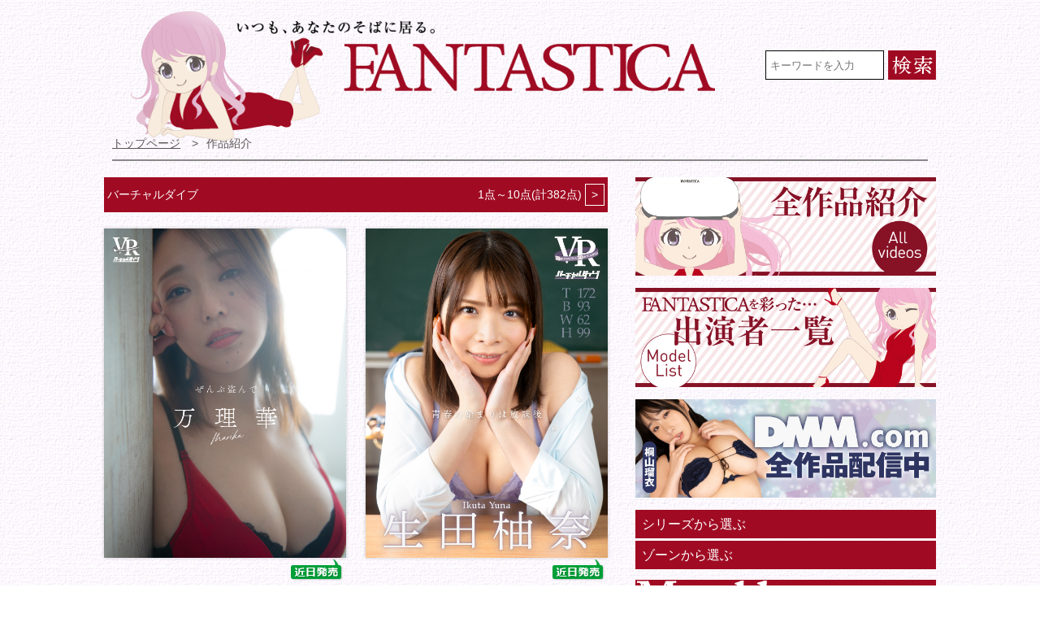

--- FILE ---
content_type: text/html; charset=UTF-8
request_url: https://fantastica-vr.com/items/search?tag=%E3%83%90%E3%83%BC%E3%83%81%E3%83%A3%E3%83%AB%E3%83%80%E3%82%A4%E3%83%96
body_size: 30534
content:
<!DOCTYPE HTML>
<html lang="ja">

<head>

            <!-- Global site tag (gtag.js) - Google Analytics -->
        <script async src="https://www.googletagmanager.com/gtag/js?id=UA-125512215-5"></script>
        <script>
            window.dataLayer = window.dataLayer || [];

            function gtag() {
                dataLayer.push(arguments);
            }

            gtag('js', new Date());
            gtag('config', 'UA-125512215-5');
        </script>

    
    <meta charset="utf-8">
    <meta name="viewport" content="width=device-width , user-scalable=no , initial-scale=1 , maximum-scale=1"/>

    <meta name="keywords" content="VR専門,アイドル・モデル・グラビアVR動画,FANTASTICA ファンタスティカ">
    <meta name="description" content="">

    <title>作品紹介 | VR専門★アイドル・モデル・グラビア動画 FANTASTICA</title>

    <!--[if lt IE 9]>
    <script src="http://html5shim.googlecode.com/svn/trunk/html5.js"></script>
    <script src="http://css3-mediaqueries-js.googlecode.com/svn/trunk/css3-mediaqueries.js"></script>
    <![endif]-->

    <link rel="stylesheet" media="all" href="/assets/common/css/reset.css"/>
    <link rel="stylesheet" media="all" href="/assets/common/css/common.css"/>
    <link rel="stylesheet" media="all" href="/assets/fantastica/css/css.php"/>

    <script src="/assets/common/js/jquery-1.8.3.min.js"></script>
    <script src="/assets/common/js/jquery.flatheights.js"></script>
    <script src="/assets/common/js/jquery.slider.js"></script>
    <script src="/assets/common/js/scripts.js?_t=1769260845"></script>
    <script src="/assets/fantastica/js/site.js" data-site-id="005" id="script"></script>

            <script src="/assets/common/js/item-slider.js?_t=1769260845"></script>
    
    <script>
        var SITE_ID = 'fantastica';
    </script>


</head>

<body class="notTop">
<div id="debug"></div>

<div class="wrapper">
    <div class="wrapper_inner">


        <!-- header -->
        <header class="clearfix">
            <hgroup class="clearfix">
                <h1><a href="/sites/index" title="VR専門★アイドル・モデル・グラビア動画 FANTASTICA">VR専門★アイドル・モデル・グラビア動画 FANTASTICA</a>
                    <div>いつも、あなたのそばに居るから。</div>
                </h1>

                <ul>
                    <li><a href="/inquiries" class="inquiry">お問い合わせ</a></li>
                    <li class="searchForm1"><form action="/items/search" id="headerSearch1" method="get" accept-charset="utf-8"><input name="q" type="text" class="inp_search1" placeholder="キーワードを入力" id="ItemQ" /><a href="#2" class="search1">検索</a></form></li>
                    <li class="searchForm2"><a href="#2" class="search2">検索</a></li>
                </ul>

            </hgroup>
        </header>
        <!-- /header -->


        

        

        <!-- navi -->
        <nav class="notTop menu2">
            <ul>
                                                                                                                                                    </ul>
        </nav>
        <!-- /navi -->

        

        <div class="clearfix " id="main-content">


            
                <div class="pankuzu">
<ul>
<li><a href="/sites/index">トップページ</a></li><li class="last">作品紹介</li></ul>
</div>


            

            

<div id="content1">


    <section class="item_search item_list clearfix">

        <table class="search_header">
            <tr>
                <td>バーチャルダイブ</td>


                <td class="pager_t"><span class="disabled">&lt;</span>&nbsp;1点～10点(計382点)&nbsp;<span><a href="/items/search/page:2?q=&amp;tag=%E3%83%90%E3%83%BC%E3%83%81%E3%83%A3%E3%83%AB%E3%83%80%E3%82%A4%E3%83%96" class="next">&gt;</a></span></td>
            </tr>
        </table>



        
        <div class="item-ul-wrapper items-count-10">
    <ul class="clearfix">
                    <li><a href="/items/detail/FAVI385"><img src="https://assets.fantastica-vr.com/uploads/fantastica/item/f9nhvsluj4g0e754qlav2mdj37_69706ca4d70b3.jpg" alt="バーチャルダイブ　ぜんぶ盗んで　万理華" title="バーチャルダイブ　ぜんぶ盗んで　万理華" class="item_img" /></a><div class="icon"><img src="/assets/fantastica/1024/img/ic_reservation.png" alt="予約" /></div><div class="item_name"><a href="/items/detail/FAVI385"><span>バーチャルダイブ　ぜんぶ盗んで　万理華</span></a></div></li>
                    <li><a href="/items/detail/FAVI384"><img src="https://assets.fantastica-vr.com/uploads/fantastica/item/f9nhvsluj4g0e754qlav2mdj37_69729d158a4c7.jpg" alt="バーチャルダイブ　青春の始まりは放課後　生田柚奈" title="バーチャルダイブ　青春の始まりは放課後　生田柚奈" class="item_img" /></a><div class="icon"><img src="/assets/fantastica/1024/img/ic_reservation.png" alt="予約" /></div><div class="item_name"><a href="/items/detail/FAVI384"><span>バーチャルダイブ　青春の始まりは放課後　生田柚奈</span></a></div></li>
                    <li class="third"><a href="/items/detail/FAVI383"><img src="https://assets.fantastica-vr.com/uploads/fantastica/item/epe0dbjlcsqg4orvj27o914nj0_695e1d77c16eb.jpg" alt="バーチャルダイブ　可愛すぎるトレーニーの甘すぎる誘惑　絢月みけ" title="バーチャルダイブ　可愛すぎるトレーニーの甘すぎる誘惑　絢月みけ" class="item_img" /></a><div class="icon"><img src="/assets/fantastica/1024/img/ic_new.png" alt="新作" /></div><div class="item_name"><a href="/items/detail/FAVI383"><span>バーチャルダイブ　可愛すぎるトレーニーの甘すぎ...</span></a></div></li>
                    <li class="fourth"><a href="/items/detail/FAVI382"><img src="https://assets.fantastica-vr.com/uploads/fantastica/item/epe0dbjlcsqg4orvj27o914nj0_6960c630c4427.jpg" alt="バーチャルダイブ　理想的な身体になって　生田柚奈" title="バーチャルダイブ　理想的な身体になって　生田柚奈" class="item_img" /></a><div class="icon"><img src="/assets/fantastica/1024/img/ic_new.png" alt="新作" /></div><div class="item_name"><a href="/items/detail/FAVI382"><span>バーチャルダイブ　理想的な身体になって　生田柚奈</span></a></div></li>
                    <li><a href="/items/detail/FAVI381"><img src="https://assets.fantastica-vr.com/uploads/fantastica/item/b3ok95bqrga0442bltisrt6gr2_693bc0e9c1473.jpg" alt="バーチャルダイブ　しあわせデリバリー　夏夢うらら" title="バーチャルダイブ　しあわせデリバリー　夏夢うらら" class="item_img" /></a><div class="icon"></div><div class="item_name"><a href="/items/detail/FAVI381"><span>バーチャルダイブ　しあわせデリバリー　夏夢うらら</span></a></div></li>
                    <li class="third"><a href="/items/detail/FAVI380"><img src="https://assets.fantastica-vr.com/uploads/fantastica/item/7b2q94ck413v4qg7lhaueu5lk0_693bdc4f55f87.jpg" alt="バーチャルダイブ　近づいたら戻れない夜　水咲優美" title="バーチャルダイブ　近づいたら戻れない夜　水咲優美" class="item_img" /></a><div class="icon"></div><div class="item_name"><a href="/items/detail/FAVI380"><span>バーチャルダイブ　近づいたら戻れない夜　水咲優美</span></a></div></li>
                    <li><a href="/items/detail/FAVI379"><img src="https://assets.fantastica-vr.com/uploads/fantastica/item/cq7r7vmtbjrinbeb2mngrdeeo3_69314cf68ee13.jpg" alt="バーチャルダイブ　妹の愛が重すぎちゃって壊れちゃう　葉月すみれ" title="バーチャルダイブ　妹の愛が重すぎちゃって壊れちゃう　葉月すみれ" class="item_img" /></a><div class="icon"></div><div class="item_name"><a href="/items/detail/FAVI379"><span>バーチャルダイブ　妹の愛が重すぎちゃって壊れち...</span></a></div></li>
                    <li class="fourth"><a href="/items/detail/FAVI377"><img src="https://assets.fantastica-vr.com/uploads/fantastica/item/7dlvs5n83s1cnlbqkjoc9gl653_691ea24c3d6f2.jpg" alt="バーチャルダイブ　くらえ！ナマイキガールズ　夏夢うらら/葉月すみれ" title="バーチャルダイブ　くらえ！ナマイキガールズ　夏夢うらら/葉月すみれ" class="item_img" /></a><div class="icon"></div><div class="item_name"><a href="/items/detail/FAVI377"><span>バーチャルダイブ　くらえ！ナマイキガールズ　夏...</span></a></div></li>
                    <li class="third"><a href="/items/detail/FAVI378"><img src="https://assets.fantastica-vr.com/uploads/fantastica/item/olhoja94acdj1md637j6019eh4_691d3d7f6142a.jpg" alt="バーチャルダイブ　誰もが羨ましがる俺の嫁　樹智子" title="バーチャルダイブ　誰もが羨ましがる俺の嫁　樹智子" class="item_img" /></a><div class="icon"></div><div class="item_name"><a href="/items/detail/FAVI378"><span>バーチャルダイブ　誰もが羨ましがる俺の嫁　樹智子</span></a></div></li>
                    <li><a href="/items/detail/FAVI376"><img src="https://assets.fantastica-vr.com/uploads/fantastica/item/ievla2jo7nt0hhb74e8fe980h0_690c13293e099.jpg" alt="バーチャルダイブ　キミに選ばれたボク　樹智子" title="バーチャルダイブ　キミに選ばれたボク　樹智子" class="item_img" /></a><div class="icon"></div><div class="item_name"><a href="/items/detail/FAVI376"><span>バーチャルダイブ　キミに選ばれたボク　樹智子</span></a></div></li>
        
        <li class="dummy"></li>
        <li class="dummy"></li>

    </ul>
</div>

        <div class="pager_f"><span class="disabled">&lt; 前へ</span>&nbsp;&nbsp;<span class="current">1</span> <span><a href="/items/search/page:2?q=&amp;tag=%E3%83%90%E3%83%BC%E3%83%81%E3%83%A3%E3%83%AB%E3%83%80%E3%82%A4%E3%83%96">2</a></span> <span><a href="/items/search/page:3?q=&amp;tag=%E3%83%90%E3%83%BC%E3%83%81%E3%83%A3%E3%83%AB%E3%83%80%E3%82%A4%E3%83%96">3</a></span> <span><a href="/items/search/page:4?q=&amp;tag=%E3%83%90%E3%83%BC%E3%83%81%E3%83%A3%E3%83%AB%E3%83%80%E3%82%A4%E3%83%96">4</a></span> <span><a href="/items/search/page:5?q=&amp;tag=%E3%83%90%E3%83%BC%E3%83%81%E3%83%A3%E3%83%AB%E3%83%80%E3%82%A4%E3%83%96">5</a></span>&nbsp;&nbsp;<span><a href="/items/search/page:2?q=&amp;tag=%E3%83%90%E3%83%BC%E3%83%81%E3%83%A3%E3%83%AB%E3%83%80%E3%82%A4%E3%83%96" class="next">次へ &gt;</a></span>
            <div class="position">
                1点～10点(計382点)            </div>

        </div>

        
        <div class="pager_sp" id="ajax_6974c72db7db7">

            <div class="position">
                1 / 39            </div>

            <div class="btn">
                <span><a href="/items/search/page:2?q=&amp;tag=%E3%83%90%E3%83%BC%E3%83%81%E3%83%A3%E3%83%AB%E3%83%80%E3%82%A4%E3%83%96" class="pagerNextajax_6974c72db7db7">次を読み込む</a></span>            </div>

            <div class="loader" style="display:none"><img src="/assets/fantastica/320/img/ajax-loader.gif" /></div>



            <script>

				$('.pagerNextajax_6974c72db7db7').click(function () {

					var url = $(this).attr("href");

					$.ajax({
						"url": url,
						"type": "GET",
						"dataType": "html",
						"success": function (data) {
							$('#ajax_6974c72db7db7').removeClass("pager_sp");
							$('#ajax_6974c72db7db7').html(data);
						},
						"beforeSend": function () {
							$('.loader').show();
						}
					});

					return false;

				});

            </script>





        </div>





    </section>

</div>



            <!--content2-->
            <div id="content2" class="clearfix">

                                

                                
                                            <!--banner-->
                        <section class="upper_banner">
                            <ul class="clearfix">
                                <li class="only-sp"><a href="http://fantastica-vr.com/items/search" target="_blank"><img src="https://assets.fantastica-vr.com/uploads/fantastica/side_banner/8fve9kij94taj5gc1tquj4gsb4_62747d326df65.jpg" alt="全作品リスト" /></a></li><li class="only-pc"><a href="http://fantastica-vr.com/items/search" target="_blank"><img src="https://assets.fantastica-vr.com/uploads/fantastica/side_banner/8fve9kij94taj5gc1tquj4gsb4_62747d2e4deb9.jpg" alt="全作品リスト" /></a></li><li class="only-sp"><a href="/casts/index" target="_blank"><img src="https://assets.fantastica-vr.com/uploads/fantastica/side_banner/8fve9kij94taj5gc1tquj4gsb4_62747d3fc39f9.jpg" alt="出演者一覧" /></a></li><li class="only-pc"><a href="/casts/index" target="_blank"><img src="https://assets.fantastica-vr.com/uploads/fantastica/side_banner/8fve9kij94taj5gc1tquj4gsb4_62747d3a97595.jpg" alt="出演者一覧" /></a></li><li class="only-sp"><a href="https://al.dmm.com/?lurl=https%3A%2F%2Ftv.dmm.com%2Fvod%2Frestrict%2Flist%2F%3Fstaffs%3Dmaker_66447%26sort%3DRANK%2F&amp;af_id=gladiolus001-001&amp;ch=link_tool&amp;ch_id=link" target="_blank"><img src="https://assets.fantastica-vr.com/uploads/fantastica/side_banner/guh0h1hms0vnjqgd7ftqadhop2_622971a3c17d8.jpg" alt="DMMバナー" /></a></li><li class="only-pc"><a href="https://al.dmm.com/?lurl=https%3A%2F%2Ftv.dmm.com%2Fvod%2Frestrict%2Flist%2F%3Fstaffs%3Dmaker_66447%26sort%3DRANK%2F&amp;af_id=gladiolus001-001&amp;ch=link_tool&amp;ch_id=link" target="_blank"><img src="https://assets.fantastica-vr.com/uploads/fantastica/side_banner/guh0h1hms0vnjqgd7ftqadhop2_6229719b6eaeb.jpg" alt="DMMバナー" /></a></li>
                            </ul>
                        </section>
                        <!--/banner-->

                    
                    
    <!--category-->
    <section class="category1 clearfix">
        <ul>
                            <li class="cat0234">
                    <div class="parent"><span class="parent_csr">▶</span>シリーズから選ぶ</div>
                                            <ul class="children"  style="display:none">
                                                            <li class="child"><span>▶</span><a href="/items/search/0371">極-kiwami-</a></li>
                                                            <li class="child"><span>▶</span><a href="/items/search/0483">Precious Dress Show</a></li>
                                                            <li class="child"><span>▶</span><a href="/items/search/0382">PROLOGUE</a></li>
                                                            <li class="child"><span>▶</span><a href="/items/search/0258">apartment Days!</a></li>
                                                            <li class="child"><span>▶</span><a href="/items/search/0348">バーチャルダイブ</a></li>
                                                            <li class="child"><span>▶</span><a href="/items/search/0639">AI Love Me.</a></li>
                                                            <li class="child"><span>▶</span><a href="/items/search/0256">モテ期の晩餐</a></li>
                                                            <li class="child"><span>▶</span><a href="/items/search/0578">かわいくてごめんね！</a></li>
                                                            <li class="child"><span>▶</span><a href="/items/search/0435">すきま時間</a></li>
                                                            <li class="child"><span>▶</span><a href="/items/search/0447">白昼夢</a></li>
                                                            <li class="child"><span>▶</span><a href="/items/search/0377">時間を超えて</a></li>
                                                            <li class="child"><span>▶</span><a href="/items/search/0456">【2D】CLASSICA</a></li>
                                                            <li class="child"><span>▶</span><a href="/items/search/0355">PREMIUM FANTASTICA</a></li>
                                                            <li class="child"><span>▶</span><a href="/items/search/0347">ラブホの和子さん</a></li>
                                                            <li class="child"><span>▶</span><a href="/items/search/0341">教室の空気</a></li>
                                                            <li class="child"><span>▶</span><a href="/items/search/0344">カノジョがボクに惚れたらしい</a></li>
                                                            <li class="child"><span>▶</span><a href="/items/search/0330">いつもと違う場所で</a></li>
                                                            <li class="child"><span>▶</span><a href="/items/search/0259">仮想カノジョ</a></li>
                                                            <li class="child"><span>▶</span><a href="/items/search/0291">仮想カレシ</a></li>
                                                            <li class="child"><span>▶</span><a href="/items/search/0325">ボクの家、君が居る。</a></li>
                                                            <li class="child"><span>▶</span><a href="/items/search/0326">空の下、ふたり。 </a></li>
                                                            <li class="child"><span>▶</span><a href="/items/search/0345">事故物件</a></li>
                                                            <li class="child"><span>▶</span><a href="/items/search/0253">白い部屋</a></li>
                                                            <li class="child"><span>▶</span><a href="/items/search/0255">あのコと。</a></li>
                                                    </ul>
                                    </li>

                            <li class="cat0235">
                    <div class="parent"><span class="parent_csr">▶</span>ゾーンから選ぶ</div>
                                            <ul class="children"  style="display:none">
                                                            <li class="child"><span>▶</span><a href="/items/search/0261">グラビアアイドル</a></li>
                                                            <li class="child"><span>▶</span><a href="/items/search/0262">ファッションモデル</a></li>
                                                            <li class="child"><span>▶</span><a href="/items/search/0263">舞台女優</a></li>
                                                            <li class="child"><span>▶</span><a href="/items/search/0265">男性アイドル</a></li>
                                                            <li class="child"><span>▶</span><a href="/items/search/0266">タレント</a></li>
                                                            <li class="child"><span>▶</span><a href="/items/search/0289">一般女性</a></li>
                                                            <li class="child"><span>▶</span><a href="/items/search/0346">ホラー</a></li>
                                                            <li class="child"><span>▶</span><a href="/items/search/0644">AI</a></li>
                                                    </ul>
                                    </li>

            
        </ul>

    </section>
    <!--/category-->

    <script type="text/javascript">

        $('.category1 div.parent').click(function () {

            $('.children', $(this).parent()).slideToggle();
            $('div', $(this).parent()).toggleClass('open');
            $('div span', $(this).parent()).toggleClass('open');
            if ($('div span', $(this).parent()).hasClass('open')) {
                $('div span', $(this).parent()).html("▼");
            } else {
                $('div span', $(this).parent()).html("▶");
            }

        });


    </script>


                    


                    
                        <!--ranking-->
                        <section class="ranking">

                            <div class="ranking_header"></div>

                            <ul>
                                                                    <li class="rank1 clearfix">
                                        <a href="/items/detail/FAKWM119"><div class="thum"><img src="https://assets.fantastica-vr.com/uploads/fantastica/item/cq7r7vmtbjrinbeb2mngrdeeo3_69314d2b7bdc7.jpg" alt="一軍クラスメイトの入間ゆいは何故か僕にやさしい、そういう世界。" title="一軍クラスメイトの入間ゆいは何故か僕にやさしい、そういう世界。" /></div><span class="rank1 rank_icon"><img src="/assets/fantastica/1024/img/rank_1.png" class="rank_icon" alt="" />一軍クラスメイトの入間ゆいは何故か僕にやさしい、そういう世界。</span></a>                                    </li>

                                                                    <li class="rank2 clearfix">
                                        <a href="/items/detail/FAVI377"><div class="thum"><img src="https://assets.fantastica-vr.com/uploads/fantastica/item/7dlvs5n83s1cnlbqkjoc9gl653_691ea24deb76d.jpg" alt="バーチャルダイブ　くらえ！ナマイキガールズ　夏夢うらら/葉月すみれ" title="バーチャルダイブ　くらえ！ナマイキガールズ　夏夢うらら/葉月すみれ" /></div><span class="rank2 rank_icon"><img src="/assets/fantastica/1024/img/rank_2.png" class="rank_icon" alt="" />バーチャルダイブ　くらえ！ナマイキガールズ　夏夢うらら/葉月すみれ</span></a>                                    </li>

                                                                    <li class="rank3 clearfix">
                                        <a href="/items/detail/FAPRO184"><div class="thum"><img src="https://assets.fantastica-vr.com/uploads/fantastica/item/7b2q94ck413v4qg7lhaueu5lk0_693a2d9e63f5d.jpg" alt="はじめてのVR、はじめてのわたし。千葉まき" title="はじめてのVR、はじめてのわたし。千葉まき" /></div><span class="rank3 rank_icon"><img src="/assets/fantastica/1024/img/rank_3.png" class="rank_icon" alt="" />はじめてのVR、はじめてのわたし。千葉まき</span></a>                                    </li>

                                
                            </ul>

                        </section>
                        <!--/ranking-->

                    

                    <!--ad-->
<section class="ad">

<a class="twitter-timeline" data-theme="light" data-height="800" href="https://twitter.com/IDOL_VR">Tweets by IDOL_VR</a> <script async src="//platform.twitter.com/widgets.js" charset="utf-8"></script>

<iframe width="100％" height="100％" src="https://www.youtube.com/embed/vHU9V17z4qE" title="YouTube video player" frameborder="0" allow="accelerometer; autoplay; clipboard-write; encrypted-media; gyroscope; picture-in-picture" allowfullscreen></iframe>

<h4 class="inquiry">お問い合わせ</h4>
<div><a href="/inquiries">各種お問い合わせはこちらからどうぞ。</a></div>

</section>
<!--/ad-->

                                            <!--banner-->
                        <section class="banner_1024">
                            <ul class="clearfix">
                                <li class="only-sp"><a href="https://book.dmm.com/list/?publisher=301764" target="_blank"><img src="https://assets.fantastica-vr.com/uploads/fantastica/side_banner/net8nnvrb1ko6om9lpsnv2k990_676a53db3ea29.jpg" alt="DMMデジタル写真集" /></a></li><li class="only-pc"><a href="https://book.dmm.com/list/?publisher=301764" target="_blank"><img src="https://assets.fantastica-vr.com/uploads/fantastica/side_banner/net8nnvrb1ko6om9lpsnv2k990_676a53d92c860.jpg" alt="DMMデジタル写真集" /></a></li><li class="only-sp"><a href="https://hmane.base.shop/" target="_blank"><img src="https://assets.fantastica-vr.com/uploads/fantastica/side_banner/4a0pmrmvja05hcvg8siic1np36_638038a746b4c.jpg" alt="アクリルJACK" /></a></li><li class="only-pc"><a href="https://hmane.base.shop/" target="_blank"><img src="https://assets.fantastica-vr.com/uploads/fantastica/side_banner/4a0pmrmvja05hcvg8siic1np36_638038a4b6422.jpg" alt="アクリルJACK" /></a></li><li class="only-sp"><a href="https://fantia.jp/fanclubs/483305?utm_source=affiliate&amp;utm_medium=link&amp;utm_campaign=affiliate&amp;target_type=fanclub&amp;target_id=483305&amp;atag=fan_1or28vjx3jxse" target="_blank"><img src="https://assets.fantastica-vr.com/uploads/fantastica/side_banner/pf70bfvd4vnlihsbpar6occk43_64eef2f3ed02f.jpg" alt="FANTIA" /></a></li><li class="only-pc"><a href="https://fantia.jp/fanclubs/483305?utm_source=affiliate&amp;utm_medium=link&amp;utm_campaign=affiliate&amp;target_type=fanclub&amp;target_id=483305&amp;atag=fan_1or28vjx3jxse" target="_blank"><img src="https://assets.fantastica-vr.com/uploads/fantastica/side_banner/pf70bfvd4vnlihsbpar6occk43_64eef2ee509dd.jpg" alt="FANTIA" /></a></li><li class="only-sp"><a href="https://x.com/IDOL_VR" target="_blank"><img src="https://assets.fantastica-vr.com/uploads/fantastica/side_banner/spv4bhc7pr45920aa5elbokjm4_68afaff0be203.jpg" alt="X" /></a></li><li class="only-pc"><a href="https://x.com/IDOL_VR" target="_blank"><img src="https://assets.fantastica-vr.com/uploads/fantastica/side_banner/spv4bhc7pr45920aa5elbokjm4_68afaff5c8ebc.jpg" alt="X" /></a></li><li class="only-sp"><a href="https://www.tiktok.com/@vr_fantastica" target="_blank"><img src="https://assets.fantastica-vr.com/uploads/fantastica/side_banner/h5e5da56tal7fd949fbj8m8ku5_6736b32dd34d3.jpg" alt="TIKTOK" /></a></li><li class="only-pc"><a href="https://www.tiktok.com/@vr_fantastica" target="_blank"><img src="https://assets.fantastica-vr.com/uploads/fantastica/side_banner/h5e5da56tal7fd949fbj8m8ku5_6736b32b9f606.jpg" alt="TIKTOK" /></a></li><li class="only-sp"><a href="https://www.instagram.com/fantastica_vr/" target="_blank"><img src="https://assets.fantastica-vr.com/uploads/fantastica/side_banner/8fve9kij94taj5gc1tquj4gsb4_62747d4de5e40.jpg" alt="FANTASTICA Instagram" /></a></li><li class="only-pc"><a href="https://www.instagram.com/fantastica_vr/" target="_blank"><img src="https://assets.fantastica-vr.com/uploads/fantastica/side_banner/8fve9kij94taj5gc1tquj4gsb4_62747d4958797.jpg" alt="FANTASTICA Instagram" /></a></li><li class="only-sp"><a href="https://www.youtube.com/channel/UCQn8bdzTjcWyb9GT9zRfmtw" target="_blank"><img src="https://assets.fantastica-vr.com/uploads/fantastica/side_banner/8fve9kij94taj5gc1tquj4gsb4_62747d573cc3d.jpg" alt="FANTASTICA YouTube" /></a></li><li class="only-pc"><a href="https://www.youtube.com/channel/UCQn8bdzTjcWyb9GT9zRfmtw" target="_blank"><img src="https://assets.fantastica-vr.com/uploads/fantastica/side_banner/8fve9kij94taj5gc1tquj4gsb4_62747d5bea4c2.jpg" alt="FANTASTICA YouTube" /></a></li><li class="only-sp"><a href="/recruits/model" target="_blank"><img src="https://assets.fantastica-vr.com/uploads/fantastica/side_banner/8fve9kij94taj5gc1tquj4gsb4_62749c160e991.jpg" alt="モデル募集" /></a></li><li class="only-pc"><a href="/recruits/model" target="_blank"><img src="https://assets.fantastica-vr.com/uploads/fantastica/side_banner/8fve9kij94taj5gc1tquj4gsb4_62749c140507e.jpg" alt="モデル募集" /></a></li><li class="only-sp"><a href="http://cinematech-vr.com/sites/index" target="_blank"><img src="https://assets.fantastica-vr.com/uploads/fantastica/side_banner/uvaeflo826p4rffi8s7ucqde06_5fcdd3982a12e.jpg" alt="Cinematech" /></a></li><li class="only-pc"><a href="http://cinematech-vr.com/sites/index" target="_blank"><img src="https://assets.fantastica-vr.com/uploads/fantastica/side_banner/pq73csf7d4peas7rei9fholl34_5fc4971974274.jpg" alt="Cinematech" /></a></li><li class="only-sp"><a href="http://mixing-vr.com/sites/index" target="_blank"><img src="https://assets.fantastica-vr.com/uploads/fantastica/side_banner/uvaeflo826p4rffi8s7ucqde06_5fca0f6938d43.jpg" alt="Mixing" /></a></li><li class="only-pc"><a href="http://mixing-vr.com/sites/index" target="_blank"><img src="https://assets.fantastica-vr.com/uploads/fantastica/side_banner/pq73csf7d4peas7rei9fholl34_5fc4965189b30.jpg" alt="Mixing" /></a></li><li class="only-sp"><a href="https://gladiolus.co.jp/recruit.html" target="_blank"><img src="https://assets.fantastica-vr.com/uploads/fantastica/side_banner/net8nnvrb1ko6om9lpsnv2k990_676a52f0243c9.jpg" alt="制作スタッフ募集" /></a></li><li class="only-pc"><a href="https://gladiolus.co.jp/recruit.html" target="_blank"><img src="https://assets.fantastica-vr.com/uploads/fantastica/side_banner/net8nnvrb1ko6om9lpsnv2k990_676a52ed6e8fc.jpg" alt="制作スタッフ募集" /></a></li><li class="only-sp"><a href="http://gladiolus.co.jp/contact/" target="_blank"><img src="https://assets.fantastica-vr.com/uploads/fantastica/side_banner/uvaeflo826p4rffi8s7ucqde06_5fca0f4b72822.jpg" alt="コンテンツ取り扱い希望" /></a></li><li class="only-pc"><a href="http://gladiolus.co.jp/contact/" target="_blank"><img src="https://assets.fantastica-vr.com/uploads/fantastica/side_banner/a3fabc4cafd15006f0b2dbe663e16f5b_5e61b6e2866ea.jpg" alt="コンテンツ取り扱い希望" /></a></li>
                            </ul>
                        </section>
                        <!--/banner-->

                    

            </div>
            <!--/content2-->


            <!--content3-->
            <div id="content3" class="clearfix">

                <!--top-->
                <section class="top">
                    <span>↑</span><a href="#top">TOPに戻る</a>
                </section>
                <!--top-->


            </div>
            <!--/content3-->

        </div>


        <!-- footer -->
        <footer>
            <p>&copy; 2016 FANTASTICA. All Rights Reserved.<br />
このサイトに掲載の写真・文章等の無断転載・転用・引用・複写・複製行為を禁じます。</p>
        </footer>
        <!-- /footer -->


    </div><!--wrapper_inner-->
</div><!--wrapper-->


<!--検索用モダル-->
<div id="modalBase"></div>
<div id="modal">
    <form action="/items/search" method="get" accept-charset="utf-8">    <input name="q" type="text" placeholder="キーワードを入力" id="ItemQ" />    </form></div>


<!--2026-01-24-->

</body>

</html>


--- FILE ---
content_type: text/css; charset=UTF-8
request_url: https://fantastica-vr.com/assets/fantastica/css/css.php
body_size: 74232
content:
@charset "UTF-8";
/* ------------- メディアクエリの定義(bootstrapと同じにしておくこと。) ---------------- */
@media screen and (min-width: 1024px) {
  * {
    -webkit-box-sizing: border-box;
            box-sizing: border-box;
  }

  a {
    color: #5b5555;
    text-decoration: underline;
  }
  a:hover {
    color: #000;
    text-decoration: none;
  }

  section.category1 ul > li > div:hover {
    color: #fff;
    text-decoration: underline;
  }

  header, section, nav, footer {
    display: block;
  }

  body {
    background-image: url(../1024/img/bg.png);
    font-family: sans-serif;
    background-color: #fff;
    color: #5b5555;
    font-size: 0.85em;
    -webkit-text-size-adjust: none;
    line-height: 1.7;
  }

  div.wrapper {
    width: 1024px;
    margin: auto;
    position: relative;
  }

  header hgroup {
    display: block;
    height: 160px;
    position: relative;
  }
  header hgroup h1 {
    position: relative;
    height: 100%;
  }
  header hgroup h1 a {
    background-image: url(../1024/img/logo_catch.png);
    background-repeat: no-repeat;
    background-size: auto 100%;
    background-position: top left;
    width: 745px;
    height: 160px;
    text-indent: 100%;
    display: block;
    white-space: nowrap;
    overflow: hidden;
    position: absolute;
    top: 13px;
    left: 33px;
    z-index: 9999;
  }
  header hgroup h1 div {
    display: none;
  }
  header hgroup ul {
    position: absolute;
    right: 0;
    width: 210px;
    height: 36px;
    top: 50%;
    -webkit-transform: translateY(-50%);
            transform: translateY(-50%);
  }
  header hgroup ul a {
    display: inline-block;
    text-indent: 105%;
    white-space: nowrap;
    overflow: hidden;
    position: relative;
  }
  header hgroup ul a.inquiry {
    display: none;
  }
  header hgroup ul .inp_search1 {
    position: absolute;
    top: 0;
    display: inline-block;
    width: 146px;
    height: 36px;
    padding: 0 5px;
    border: 1px solid #000;
    background-color: #fff;
    color: #000;
  }
  header hgroup ul a.search1 {
    position: absolute;
    top: 0;
    left: 151px;
    display: inline-block;
    width: 59px;
    height: 36px;
    background-image: url(../1024/img/btn-search.png);
    background-repeat: no-repeat;
  }
  header hgroup ul li.searchForm2 {
    display: none;
  }

  div.searchModal, #modal {
    display: none;
  }

  nav.top {
    margin: 0 auto 15px auto;
  }
  nav.notTop {
    margin: auto;
  }
  nav ul {
    display: -webkit-box;
    display: -ms-flexbox;
    display: flex;
  }
  nav ul li {
    width: 50%;
  }
  nav ul li a {
    display: block;
    height: 35px;
    background-image: url(../1024/img/menu_off.png);
    overflow: hidden;
    text-indent: 100%;
    white-space: nowrap;
  }
  nav ul li a:hover, nav ul li a.active {
    background-image: url(../1024/img/menu_on.png);
  }
  nav ul li:nth-child(2) a {
    background-position: -512px 0;
  }

  footer {
    padding: 20px 0;
    text-align: center;
    margin: auto;
    font-size: 12px;
    width: 100%;
    background-color: #a00b23;
    color: #fff;
  }

  section.topMain {
    margin: auto;
    padding: 0;
    width: 100%;
    height: 325px;
    overflow: hidden;
    position: relative;
    margin-bottom: 15px;
  }
  section.topMain .sliderTopMain {
    position: absolute;
    top: 0;
    left: 0;
  }
  section.topMain .sliderTopMain img {
    max-width: 690px;
    max-height: 325px;
  }
  section.topMain .sliderTopMain div {
    position: absolute;
    text-align: center;
    width: 100%;
  }
  section.topMain .shadowLeft {
    position: absolute;
    text-align: center;
    width: 167px;
    height: 325px;
    /*background-image: url(../../common/img/frame-bg.png);*/
    background-color: rgba(255, 255, 255, .6);
    z-index: 900;
  }
  section.topMain .shadowRight {
    position: absolute;
    text-align: center;
    width: 167px;
    height: 325px;
    /*background-image: url(../../common/img/frame-bg.png);*/
    background-color: rgba(255, 255, 255, .6);
    z-index: 900;
    left: 857px;
  }

  #topMainPrev {
    position: absolute;
    z-index: 1000;
    top: 134px;
    left: 120px;
    width: 57px;
    height: 57px;
    background-image: url(../1024/img/top_cursor_left.png);
    background-repeat: no-repeat;
    text-indent: 105%;
    white-space: nowrap;
    overflow: hidden;
    cursor: pointer;
  }

  #topMainNext {
    z-index: 1001;
    top: 134px;
    left: 850px;
    position: relative;
    z-index: 1000;
    width: 57px;
    height: 57px;
    background-image: url(../1024/img/top_cursor_right.png);
    background-repeat: no-repeat;
    text-indent: 105%;
    white-space: nowrap;
    overflow: hidden;
    cursor: pointer;
  }

  div#content1 {
    width: 620px;
    float: left;
  }
  div#content2 {
    width: 370px;
    float: right;
  }
  div#content3 {
    width: 620px;
    float: right;
  }
  div#content4 {
    display: none;
    width: 370px;
    float: left;
  }

  section.onsale h3 {
    height: 35px;
    margin-bottom: 16px;
    background-color: #a00b23;
    font-weight: normal;
    font-size: 15px;
    line-height: 35px;
    padding: 0 10px;
    /*@include text-shadow(2px 2px 2px #000);*/
  }
  section.onsale h3 > div {
    color: #fff;
  }
  section.onsale h3 > span {
    color: #fff;
    display: block;
    float: right;
  }
  section.reservation h3 {
    height: 35px;
    margin-bottom: 16px;
    background-color: #a00b23;
    font-weight: normal;
    font-size: 15px;
    line-height: 35px;
    padding: 0 10px;
    /*@include text-shadow(2px 2px 2px #000);*/
  }
  section.reservation h3 > div {
    color: #fff;
  }
  section.reservation h3 > span {
    color: #fff;
    display: block;
    float: right;
  }
  section.top-item-list h3 {
    height: 35px;
    margin-bottom: 16px;
    background-color: #a00b23;
    font-weight: normal;
    font-size: 15px;
    line-height: 35px;
    padding: 0 10px;
    /*@include text-shadow(2px 2px 2px #000);*/
  }
  section.top-item-list h3 > div {
    color: #fff;
  }
  section.item_list ul {
    display: -webkit-box;
    display: -ms-flexbox;
    display: flex;
    -ms-flex-wrap: wrap;
        flex-wrap: wrap;
    -webkit-box-pack: justify;
        -ms-flex-pack: justify;
            justify-content: space-between;
  }
  section.item_list ul li {
    width: 48%;
    margin-bottom: 30px;
  }
  section.item_list ul li a {
    display: block;
  }
  section.item_list ul li span {
    display: block;
    text-overflow: ellipsis;
    white-space: nowrap;
    overflow: hidden;
  }
  section.item_list ul li img {
    margin-bottom: 2px;
  }
  section.item_list ul li img.item_img {
    -webkit-box-shadow: 0px 0px 4px rgba(0, 0, 0, .2);
            box-shadow: 0px 0px 4px rgba(0, 0, 0, .2);
    width: 100%;
    height: auto;
  }
  section.item_list ul li .icon {
    text-align: right;
  }
  section.item_list ul li .icon img {
    margin-right: 4px;
  }
  section.item_list ul li img.item_img:hover {
    opacity: 0.7;
    filter: alpha(opacity=70);
    -ms-filter: "alpha(opacity=70)";
  }
  section.onsale .slidePrev, section.reservation .slidePrev, section.onsale .slideNext, section.reservation .slideNext {
    display: none;
  }
  section.onsale .more, section.reservation .more {
    text-align: right;
    margin-bottom: 40px;
  }
  section.onsale .more span, section.reservation .more span {
    color: #99fe00;
    text-decoration: none !important;
  }
  section.ranking {
    margin: 0 auto 10px auto;
    background-color: #fff;
    background-image: url(../1024/img/h-rank.png);
    background-repeat: no-repeat;
    background-size: 100% auto;
  }
  section.ranking .ranking_header {
    border-top: 1px solid #a00b23;
    border-left: 1px solid #a00b23;
    border-right: 1px solid #a00b23;
    height: 73px;
    width: 100%;
  }
  section.ranking ul {
    border-left: 1px solid #231815;
    border-bottom: 1px solid #231815;
    border-right: 1px solid #231815;
    background-image: url(../1024/img/rank-bg.png);
  }
  section.ranking li {
    padding: 10px 10px 0 10px;
    font-size: 12px;
    line-height: 15px;
  }
  section.ranking li:last-child {
    margin-bottom: 0;
  }
  section.ranking li:nth-child(1) .thum {
    background-image: url(../1024/img/rank_1.png);
  }
  section.ranking li:nth-child(2) .thum {
    background-image: url(../1024/img/rank_2.png);
  }
  section.ranking li:nth-child(3) .thum {
    background-image: url(../1024/img/rank_3.png);
  }
  section.ranking li a {
    display: block;
    margin-bottom: 20px;
  }
  section.ranking li a .thum {
    padding-left: 70px;
    -webkit-box-sizing: border-box;
            box-sizing: border-box;
    background-repeat: no-repeat;
    background-size: 60px auto;
    background-position: left center;
    margin-bottom: 10px;
  }
  section.ranking li a .thum img {
    width: 100%;
    height: auto;
  }
  section.ranking li span img {
    display: none;
  }
  section.ad {
    margin: auto;
    margin-bottom: 13px;
  }
  section.ad h4.inquiry {
    margin-top: 5px;
    font-size: 16px;
    line-height: 35px;
    height: 35px;
    background-color: #a00b23;
    text-align: center;
    color: #fff;
  }
  section.ad div {
    background-color: #fff;
    padding: 10px 10px;
    margin: auto;
    font-size: 12px;
    border-left: 1px solid #9e9e9e;
    border-right: 1px solid #9e9e9e;
    border-bottom: 1px solid #9e9e9e;
  }
  section.ad iframe {
    display: block;
    margin: 0 auto 10px auto;
    width: 370px !important;
    min-height: 200px;
  }
  section.banner {
    margin: auto;
    margin-bottom: 18px;
    width: 170px;
  }
  section.banner li {
    float: left;
  }
  section.banner_1024 {
    margin-bottom: 13px;
  }
  section.banner_1024 img {
    max-width: 170px;
    margin-bottom: 13px;
  }
  section.top span {
    display: none;
  }
  section.top a {
    opacity: 0.7;
    text-indent: -9999px;
    display: block;
    position: fixed;
    bottom: 20px;
    right: 20px;
    width: 74px;
    height: 75px;
    background-image: url(../1024/img/btn-top.png);
  }
  section.top a:hover {
    opacity: 1;
  }

  div.pankuzu {
    padding: 5px 0 8px 0;
    margin: 0 10px 20px 10px;
    border-bottom: 2px solid #888888;
  }
  div.pankuzu li {
    display: inline;
    margin-right: 10px;
  }
  div.pankuzu li:after {
    content: "　>";
  }
  div.pankuzu li.last:after {
    content: "";
  }

  section.item_list table.search_header {
    width: 100%;
    margin-bottom: 20px;
  }
  section.item_list table.search_header td {
    color: #fff;
    padding: 10px 4px;
    background-color: #a00b23;
  }
  section.item_list table.search_header td:first-child {
    border-right: none;
  }
  section.item_list table.search_header td.pager_t {
    text-align: right;
  }
  section.item_list table.search_header td.pager_t a {
    border: 1px solid #fff;
    text-decoration: none;
    padding: 5px 7px;
    color: #fff;
  }
  section.item_list table.search_header td.pager_t span.disabled {
    display: none;
  }
  section.item_list .pager_sp {
    display: none;
  }
  section.item_list ul {
    margin-bottom: 20px;
  }
  section.item_list div.position {
    margin-top: 10px;
  }
  section.category1 {
    margin-bottom: 13px;
  }
  section.category1 ul > li {
    margin-bottom: 3px;
  }
  section.category1 ul > li > div {
    font-size: 16px;
    line-height: 35px;
    background-color: #a00b23;
    padding: 0 8px;
    cursor: pointer;
    background-repeat: no-repeat;
    height: 35px;
    color: #fff;
  }
  section.category1 ul > li > div > span {
    display: none;
    font-size: 8px;
    padding-right: 4px;
  }
  section.category1 ul.children {
    background-color: #fff;
    border-left: 1px solid #9e9e9e;
    border-right: 1px solid #9e9e9e;
    border-bottom: 1px solid #9e9e9e;
  }
  section.category1 ul.children li {
    background-image: none;
  }
  section.category1 ul.children li.child span {
    display: none;
  }
  section.category1 ul.children li a {
    display: block;
    padding: 8px;
  }
  section.upcoming h3 {
    height: 35px;
    width: 820px;
    height: 35px;
    margin-bottom: 16px;
    background-color: #a00b23;
    font-weight: normal;
    font-size: 15px;
    line-height: 35px;
    padding: 0 10px;
    /*@include text-shadow(2px 2px 2px #000);*/
  }
  section.upcoming h3 > span {
    color: #fff;
    display: block;
  }

  div.noitem {
    text-align: center;
    font-weight: normal;
    color: #999;
    padding: 20px 0;
    font-size: 1.3em;
  }

  section.item_detail div.img {
    width: 100%;
    text-align: center;
  }
  section.item_detail div.img img {
    max-width: 100%;
    height: auto;
    -webkit-box-shadow: 0px 0px 4px rgba(0, 0, 0, .2);
            box-shadow: 0px 0px 4px rgba(0, 0, 0, .2);
  }
  section.item_detail .vr_right {
    position: relative;
    margin-top: 30px;
    width: 100%;
  }
  section.item_detail .vr_right .title-area {
    display: -webkit-box;
    display: -ms-flexbox;
    display: flex;
    -webkit-box-pack: justify;
        -ms-flex-pack: justify;
            justify-content: space-between;
  }
  section.item_detail .vr_right .title-area h2 {
    color: #5b5555;
    font-weight: bold;
    margin-bottom: 20px;
    font-size: 16px;
  }
  section.item_detail .vr_right .title-area div.vr-btn {
    padding-left: 10px;
    text-align: right;
    display: block;
    width: 200px;
  }
  section.item_detail .vr_right .title-area div.vr-btn a {
    display: inline-block;
    width: 100%;
    text-align: center;
    margin-bottom: 5px;
  }
  section.item_detail .vr_right p.explain {
    margin-bottom: 30px;
  }
  section.item_detail .vr_right .social {
    width: 100%;
    display: -webkit-box;
    display: -ms-flexbox;
    display: flex;
    -webkit-box-align: start;
        -ms-flex-align: start;
            align-items: flex-start;
    -webkit-box-pack: end;
        -ms-flex-pack: end;
            justify-content: flex-end;
  }
  section.item_detail .vr_right .social .twitter-share-button, section.item_detail .vr_right .social .fb_layout, section.item_detail .vr_right .social .line-it-button {
    margin: 0 5px;
  }
  section.item_detail .vr_right .iphone {
    text-align: right;
    font-size: 10px;
    margin-bottom: 15px;
  }
  section.item_detail .vr_right .info {
    width: 50%;
    float: left;
  }
  section.item_detail .vr_right .info table {
    width: 100%;
  }
  section.item_detail .vr_right .info table th {
    text-align: left;
    font-weight: normal;
    padding: 2px;
    width: 100px;
  }
  section.item_detail .vr_right .info table td {
    padding: 2px;
  }
  section.item_detail .vr_right .vr_images {
    width: 50%;
    float: right;
    margin-bottom: 10px;
    display: -webkit-box;
    display: -ms-flexbox;
    display: flex;
    -ms-flex-wrap: wrap;
        flex-wrap: wrap;
    -webkit-box-pack: justify;
        -ms-flex-pack: justify;
            justify-content: space-between;
  }
  section.item_detail .vr_right .vr_images .vr_image {
    margin-bottom: 10px;
    width: 48%;
  }
  section.item_detail .vr_right .vr_images .vr_image img {
    max-width: 100%;
    height: auto;
  }
  section.item_detail .vr_right .vr_images .vr_image:nth-child(2n) {
    margin-right: 0;
  }
  section.item_detail div.btn {
    display: none;
  }

  section.item_detail .btn2 {
    display: none;
  }
  section.item_detail div.fc2 {
    text-align: right;
    margin-bottom: 15px;
  }
  section.ondemand li {
    width: 255px;
    text-align: center;
    margin-bottom: 30px;
    float: left;
    margin-right: 27px;
  }
  section.ondemand li img {
    max-width: 255px;
  }
  section.ondemand li img:hover {
    opacity: 0.7;
    filter: alpha(opacity=70);
    -ms-filter: "alpha(opacity=70)";
  }
  section.ondemand li.third {
    margin-right: 0;
  }
  section.store .area {
    text-align: center;
    margin-bottom: 30px;
  }
  section.store .area li {
    display: inline;
    padding-left: 10px;
    padding-right: 10px;
    font-size: 14px;
  }
  section.store h3 {
    font-size: 16px;
    margin-bottom: 20px;
    font-weight: normal;
  }
  section.store table {
    width: 100%;
    border-top: 1px solid #333333;
    border-left: 1px solid #333333;
    margin-bottom: 30px;
  }
  section.store th, section.store td {
    padding: 6px;
    border-right: 1px solid #333333;
    border-bottom: 1px solid #333333;
  }
  section.store th {
    font-weight: normal;
    text-align: center;
    background-color: #202020;
  }
  section.store td.map {
    text-align: center;
  }
  section.store table.store_table2 {
    display: none;
  }
  section.inquiry dl {
    margin: 0 auto 30px auto;
    margin-bottom: 30px;
    width: 700px;
  }
  section.inquiry dt {
    clear: left;
    float: left;
    width: 150px;
    text-align: right;
  }
  section.inquiry dd {
    margin-bottom: 10px;
    width: 540px;
    padding-left: 10px;
    float: left;
    padding: 0 0 10px 0;
  }
  section.inquiry .submit {
    text-align: center;
    margin-bottom: 30px;
  }
  section.inquiry .submit input {
    width: 200px;
  }
  section.inquiry .inp {
    padding: 2px;
    width: 400px;
  }
  section.inquiry textarea {
    padding: 2px;
    width: 400px;
    height: 250px;
  }
  section.inquiry .message {
    color: #ff0000;
    text-align: center;
    margin-bottom: 20px;
  }
  section.inquiry .error-message {
    color: #ff0000;
  }
  section.inquiry .complete {
    text-align: center;
    font-size: 14px;
    margin-bottom: 200px;
    padding-top: 50px;
  }

  .item_search_ajax {
    display: none;
  }

  /* ------------------- 男優募集フォーム --------------------- */
  section.inquiry span.req {
    color: #FF0198;
  }
  section.inquiry p {
    margin-bottom: 10px;
  }
  section.inquiry dt.rowspan {
    margin-bottom: 10px;
    width: auto;
    text-align: left;
  }
  section.inquiry dd.rowspan {
    margin-left: 150px;
  }
  section.inquiry .inp_age {
    width: 40px;
    margin-right: 5px;
  }
  section.item_digest ul {
    width: 820px !important;
  }
  section.item_digest li {
    width: 240px !important;
    height: auto !important;
    float: left;
    margin-right: 50px;
    margin-bottom: 40px;
  }
  section.item_digest li.fourth {
    margin-right: 50px;
  }
  section.item_digest li:nth-child(3n) {
    margin-right: 0px;
  }
  section.item_digest li span {
    display: block;
    width: 240px;
    height: 60px;
  }
  section.item_digest li img {
    width: 240px;
    height: 135px;
    max-width: 240px;
    max-height: 135px;
    margin-bottom: 2px;
  }
  section.item_digest span.overlay {
    width: 240px;
    height: 135px;
    position: absolute;
    background-image: url(/assets/common/img/play.png);
    background-repeat: no-repeat;
    background-size: 240px 135px;
    top: -60px;
    left: 0;
    display: block;
    opacity: 0;
    filter: alpha(opacity=0);
    -ms-filter: "alpha(opacity=0)";
  }
  section.item_digest span.overlay:hover {
    opacity: 1;
    filter: alpha(opacity=100);
    -ms-filter: "alpha(opacity=100)";
  }
  section.item_digest span.highlight {
    opacity: 1;
    filter: alpha(opacity=100);
    -ms-filter: "alpha(opacity=100)";
  }
  section.item_digest li a.thum_img {
    position: relative;
  }
  section.item_digest div.sp_detail_area {
    display: none;
  }
  section.item_digest table.search_header td:first-child {
    border-right: none !important;
  }
  section.movie_detail {
    width: 800px;
    margin: 0;
    padding: 0;
    background-color: #111;
  }
  section.movie_detail .video_area {
    padding: 0;
    margin: 0;
  }
  section.movie_detail .movieDetail {
    padding-bottom: 10px;
    padding-top: 10px;
  }
  section.movie_detail .movieDetail .thum {
    width: 110px;
    float: left;
    text-align: center;
  }
  section.movie_detail .movieDetail .thum img {
    max-width: 100px;
    max-height: 100px;
  }
  section.movie_detail .movieDetail .title {
    width: 680px;
    float: left;
    padding-right: 10px;
    -webkit-box-sizing: border-box;
            box-sizing: border-box;
    margin-bottom: 10px;
    font-weight: bold;
  }
  section.movie_detail .movieDetail .more a {
    margin-right: 10px;
    float: right;
    display: block;
    border-radius: 8px;
    background-color: #666;
    border: 2px solid #999;
    width: 100px;
    padding: 4px;
    text-align: center;
    font-size: 0.8em;
    text-decoration: none;
  }
  section.recruit dl {
    margin: 0 auto 30px auto;
    display: -webkit-box;
    display: -ms-flexbox;
    display: flex;
    -ms-flex-wrap: wrap;
        flex-wrap: wrap;
    -webkit-box-pack: justify;
        -ms-flex-pack: justify;
            justify-content: space-between;
  }
  section.recruit dt {
    width: 20%;
    text-align: right;
    padding-right: 5px;
  }
  section.recruit dd {
    width: 80%;
    margin-bottom: 10px;
    padding: 0 0 0 10px;
  }
  section.recruit dd.three-size .inp {
    width: 60px;
    margin: 0 3px;
  }
  section.recruit dd.sns .inp {
    width: 100px;
    margin: 0 3px;
  }
  section.recruit input[type=checkbox], section.recruit input[type=radio] {
    margin-right: 3px;
  }
  section.recruit .submit {
    text-align: center;
    margin-bottom: 30px;
  }
  section.recruit .submit input {
    width: 200px;
  }
  section.recruit .inp {
    padding: 2px;
    width: 400px;
  }
  section.recruit .inp.age {
    width: 50px;
    margin: 0 3px;
  }
  section.recruit textarea {
    padding: 2px;
    width: 90%;
    height: 150px;
  }
  section.recruit .message {
    color: #ff0000;
    text-align: center;
    margin-bottom: 20px;
  }
  section.recruit .error-message {
    color: #ff0000;
  }
  section.recruit dd span:not(.inline) {
    display: block;
    color: #666;
    font-size: 0.8em;
    margin-top: 3px;
  }
  section.recruit dd span.inline {
    display: inline-block;
    margin-left: 10px;
  }
  section.recruit dt span {
    color: #ff0000;
    font-size: 0.8em;
    margin-right: 3px;
  }
  section.recruit .complete {
    text-align: center;
    font-size: 14px;
    margin-bottom: 200px;
    padding-top: 50px;
  }
  section.recruit .zip {
    margin-bottom: 5px;
    padding: 2px;
    width: 100px;
  }
  section.recruit .inp2 {
    width: 350px;
    padding: 2px;
    margin-bottom: 5px;
  }
  section.recruit .inp3 {
    padding: 2px;
    width: 70px;
    margin-right: 3px;
  }
  section.recruit .mb5 {
    margin-bottom: 5px;
  }
  section.recruit p {
    text-align: left;
    margin-bottom: 20px;
  }
  section.recruit h2 {
    margin-bottom: 20px;
  }
  section.recruit h2 span {
    font-size: 0.8em;
  }
  section.recruit h2.form-header {
    border-bottom: 1px solid #ccc;
    color: #a00b23;
  }
  section.recruit h3.headline {
    margin-bottom: 20px;
  }
  section.recruit .logo {
    margin-bottom: 10px;
  }
  section.recruit .production {
    margin-bottom: 20px;
  }
  section.recruit input[type=submit] {
    border: none;
    background-color: #a00b23;
    color: #fff;
    font-weight: bold;
    padding: 4px 20px;
    font-size: 1.2em;
  }
  section.recruit img.preview {
    max-width: 300px;
  }

  .cast ul {
    display: -webkit-box;
    display: -ms-flexbox;
    display: flex;
    -ms-flex-wrap: wrap;
        flex-wrap: wrap;
    -webkit-box-pack: justify;
        -ms-flex-pack: justify;
            justify-content: space-between;
  }
  .cast ul li {
    width: 32%;
    text-align: center;
    margin-bottom: 10px;
  }
  .cast ul li a img {
    display: block;
    margin-bottom: 5px;
    width: 100%;
    height: auto;
  }

  .pager_f {
    text-align: center;
  }
  .pager_f span.current {
    padding: 5px 7px;
    background-color: #a00b23;
    color: #fff;
  }
  .pager_f a {
    border: 1px solid #000;
    background-color: #fff;
    padding: 5px 7px;
    color: #000;
  }
  .pager_f span.disabled {
    display: none;
  }

  .side-banner {
    margin-bottom: 10px;
  }
  .side-banner img {
    width: 100%;
  }

  .about .paragraph {
    margin-bottom: 30px;
  }
  .about .paragraph h2 {
    background-color: #a00b23;
    padding: 10px;
    line-height: 1;
    font-size: 1.3em;
    color: #fff;
    font-weight: normal;
    margin-bottom: 20px;
  }
  .about .paragraph p {
    margin-bottom: 20px;
    line-height: 1.7;
    font-size: 1.1em;
  }

  .top-item-list {
    margin-bottom: 30px;
  }
  .top-item-list .more {
    text-align: center;
  }

  .btn-common {
    border-radius: 0;
    color: #fff;
    border: none;
    background-color: #a00b23;
    display: inline-block;
    padding: 0px 30px;
    font-weight: bold;
    text-decoration: none;
    font-size: 16px;
    line-height: 40px;
  }
  .btn-common:hover {
    color: #fff;
    opacity: 0.7;
  }
  .btn-common.btn-buy {
    background-color: #00881f;
    text-shadow: 0 2px 1px rgba(0, 0, 0, .5);
    padding: 0 10px;
  }
}
@media screen and (min-width: 768px) and (max-width: 1023px) {
  * {
    -webkit-box-sizing: border-box;
            box-sizing: border-box;
  }

  a {
    color: #5b5555;
    text-decoration: underline;
  }
  a:hover {
    color: #000;
    text-decoration: none;
  }

  section.category1 ul > li > div:hover {
    color: #fff;
    text-decoration: underline;
  }

  header, section, nav, footer {
    display: block;
  }

  body {
    background-image: url(../1024/img/bg.png);
    font-family: sans-serif;
    background-color: #fff;
    color: #5b5555;
    font-size: 0.85em;
    -webkit-text-size-adjust: none;
    line-height: 1.7;
  }

  div.wrapper {
    width: 768px;
    margin: auto;
    position: relative;
  }

  header hgroup {
    display: block;
    height: 110px;
    position: relative;
  }
  header hgroup h1 {
    position: relative;
    height: 100%;
  }
  header hgroup h1 a {
    background-image: url(../1024/img/logo_catch.png);
    background-repeat: no-repeat;
    background-size: auto 100%;
    background-position: top left;
    width: 500px;
    height: 110px;
    text-indent: 100%;
    display: block;
    white-space: nowrap;
    overflow: hidden;
    position: absolute;
    top: 13px;
    left: 50px;
    z-index: 9999;
  }
  header hgroup h1 div {
    display: none;
  }
  header hgroup ul {
    position: absolute;
    right: 0;
    width: 210px;
    height: 36px;
    top: 50%;
    -webkit-transform: translateY(-50%);
            transform: translateY(-50%);
  }
  header hgroup ul a {
    display: inline-block;
    text-indent: 105%;
    white-space: nowrap;
    overflow: hidden;
    position: relative;
  }
  header hgroup ul a.inquiry {
    display: none;
  }
  header hgroup ul .inp_search1 {
    position: absolute;
    top: 0;
    display: inline-block;
    width: 146px;
    height: 36px;
    padding: 0 5px;
    border: 1px solid #000;
    background-color: #fff;
    color: #000;
  }
  header hgroup ul a.search1 {
    position: absolute;
    top: 0;
    left: 151px;
    display: inline-block;
    width: 59px;
    height: 36px;
    background-image: url(../1024/img/btn-search.png);
    background-repeat: no-repeat;
  }
  header hgroup ul li.searchForm2 {
    display: none;
  }

  div.searchModal, #modal {
    display: none;
  }

  nav.top {
    margin: 0 auto 15px auto;
  }
  nav.notTop {
    margin: auto;
  }
  nav ul {
    display: -webkit-box;
    display: -ms-flexbox;
    display: flex;
  }
  nav ul li {
    width: 50%;
  }
  nav ul li a {
    display: block;
    height: 35px;
    background-image: url(../768/img/menu_off.png);
    overflow: hidden;
    text-indent: 100%;
    white-space: nowrap;
  }
  nav ul li a:hover, nav ul li a.active {
    background-image: url(../768/img/menu_on.png);
  }
  nav ul li:nth-child(2) a {
    background-position: -384px 0;
  }

  footer {
    padding: 20px 0;
    text-align: center;
    margin: auto;
    font-size: 12px;
    width: 100%;
    background-color: #a00b23;
    color: #fff;
  }

  section.topMain {
    margin: auto;
    padding: 0;
    width: 100%;
    height: 325px;
    overflow: hidden;
    position: relative;
    margin-bottom: 15px;
  }
  section.topMain .sliderTopMain {
    position: absolute;
    top: 0;
    left: 0;
  }
  section.topMain .sliderTopMain img {
    max-width: 690px;
    max-height: 325px;
  }
  section.topMain .sliderTopMain div {
    position: absolute;
    text-align: center;
    width: 768px;
  }
  section.topMain .shadowLeft {
    position: absolute;
    text-align: center;
    width: 39px;
    height: 325px;
    /*background-image: url(../../common/img/frame-bg.png);*/
    background-color: rgba(255, 255, 255, .6);
    z-index: 900;
  }
  section.topMain .shadowRight {
    position: absolute;
    text-align: center;
    width: 39px;
    height: 325px;
    /*background-image: url(../../common/img/frame-bg.png);*/
    background-color: rgba(255, 255, 255, .6);
    z-index: 900;
    left: 729px;
  }

  #topMainPrev {
    position: absolute;
    z-index: 1000;
    top: 134px;
    left: 10px;
    width: 57px;
    height: 57px;
    background-image: url(../768/img/top_cursor_left.png);
    background-repeat: no-repeat;
    text-indent: 105%;
    white-space: nowrap;
    overflow: hidden;
    cursor: pointer;
  }

  #topMainNext {
    z-index: 1001;
    top: 134px;
    left: 701px;
    position: relative;
    z-index: 1000;
    width: 57px;
    height: 57px;
    background-image: url(../768/img/top_cursor_right.png);
    background-repeat: no-repeat;
    text-indent: 105%;
    white-space: nowrap;
    overflow: hidden;
    cursor: pointer;
  }

  div#content1 {
    width: 488px;
    float: left;
  }
  div#content2 {
    width: 270px;
    float: right;
  }
  div#content3 {
    width: 488px;
    float: left;
  }
  div#content4 {
    display: none;
    width: 270px;
    float: right;
  }

  section.onsale h3 {
    height: 35px;
    margin-bottom: 16px;
    background-color: #a00b23;
    font-weight: normal;
    font-size: 15px;
    line-height: 35px;
    padding: 0 10px;
    /*@include text-shadow(2px 2px 2px #000);*/
  }
  section.onsale h3 > div {
    color: #fff;
  }
  section.onsale h3 > span {
    color: #fff;
    display: block;
    float: right;
  }
  section.reservation h3 {
    height: 35px;
    margin-bottom: 16px;
    background-color: #a00b23;
    font-weight: normal;
    font-size: 15px;
    line-height: 35px;
    padding: 0 10px;
    /*@include text-shadow(2px 2px 2px #000);*/
  }
  section.reservation h3 > div {
    color: #fff;
  }
  section.reservation h3 > span {
    color: #fff;
    display: block;
    float: right;
  }
  section.top-item-list h3 {
    height: 35px;
    margin-bottom: 16px;
    background-color: #a00b23;
    font-weight: normal;
    font-size: 15px;
    line-height: 35px;
    padding: 0 10px;
    /*@include text-shadow(2px 2px 2px #000);*/
  }
  section.top-item-list h3 > div {
    color: #fff;
  }
  section.item_list ul {
    display: -webkit-box;
    display: -ms-flexbox;
    display: flex;
    -ms-flex-wrap: wrap;
        flex-wrap: wrap;
    -webkit-box-pack: justify;
        -ms-flex-pack: justify;
            justify-content: space-between;
  }
  section.item_list ul li {
    width: 47%;
    margin-bottom: 20px;
  }
  section.item_list ul li span {
    display: block;
    white-space: nowrap;
    text-overflow: ellipsis;
    overflow: hidden;
  }
  section.item_list ul li img {
    margin-bottom: 2px;
  }
  section.item_list ul li img.item_img {
    width: 100%;
    height: auto;
    -webkit-box-shadow: 0px 0px 4px rgba(0, 0, 0, .2);
            box-shadow: 0px 0px 4px rgba(0, 0, 0, .2);
  }
  section.item_list ul li .icon {
    text-align: right;
  }
  section.item_list ul li .icon img {
    margin-right: 4px;
  }
  section.item_list ul li img.item_img:hover {
    opacity: 0.7;
    filter: alpha(opacity=70);
    -ms-filter: "alpha(opacity=70)";
  }
  section.onsale .slidePrev, section.reservation .slidePrev, section.onsale .slideNext, section.reservation .slideNext {
    display: none;
  }
  section.onsale .more, section.reservation .more {
    text-align: right;
    margin-bottom: 40px;
  }
  section.onsale .more span, section.reservation .more span {
    color: #99fe00;
    text-decoration: none !important;
  }
  section.ranking {
    margin: 0 auto 10px auto;
    background-color: #fff;
    background-image: url(../1024/img/h-rank.png);
    background-repeat: no-repeat;
    background-size: 100% auto;
  }
  section.ranking .ranking_header {
    border-top: 1px solid #a00b23;
    border-left: 1px solid #a00b23;
    border-right: 1px solid #a00b23;
    height: 53px;
    width: 100%;
  }
  section.ranking ul {
    border-left: 1px solid #231815;
    border-bottom: 1px solid #231815;
    border-right: 1px solid #231815;
    background-image: url(../1024/img/rank-bg.png);
  }
  section.ranking li {
    padding: 10px 10px 0 10px;
    font-size: 12px;
    line-height: 15px;
  }
  section.ranking li:last-child {
    margin-bottom: 0;
  }
  section.ranking li:nth-child(1) .thum {
    background-image: url(../1024/img/rank_1.png);
  }
  section.ranking li:nth-child(2) .thum {
    background-image: url(../1024/img/rank_2.png);
  }
  section.ranking li:nth-child(3) .thum {
    background-image: url(../1024/img/rank_3.png);
  }
  section.ranking li a {
    display: block;
    margin-bottom: 20px;
  }
  section.ranking li a .thum {
    padding-left: 70px;
    -webkit-box-sizing: border-box;
            box-sizing: border-box;
    background-repeat: no-repeat;
    background-size: 60px auto;
    background-position: left center;
    margin-bottom: 10px;
  }
  section.ranking li a .thum img {
    width: 100%;
    height: auto;
  }
  section.ranking li span img {
    display: none;
  }
  section.ad {
    margin: auto;
    margin-bottom: 13px;
  }
  section.ad h4.inquiry {
    margin-top: 5px;
    font-size: 16px;
    line-height: 35px;
    height: 35px;
    background-color: #a00b23;
    text-align: center;
    color: #fff;
  }
  section.ad div {
    background-color: #fff;
    padding: 10px 10px;
    margin: auto;
    font-size: 12px;
    border-left: 1px solid #9e9e9e;
    border-right: 1px solid #9e9e9e;
    border-bottom: 1px solid #9e9e9e;
  }
  section.ad iframe {
    display: block;
    margin: 0 auto 10px auto;
    width: 270px !important;
    min-height: 200px;
  }
  section.banner {
    margin: auto;
    margin-bottom: 18px;
  }
  section.banner li {
    float: left;
  }
  section.banner_1024 {
    margin-bottom: 13px;
  }
  section.banner_1024 img {
    max-width: 170px;
    margin-bottom: 13px;
  }
  section.top span {
    display: none;
  }
  section.top a {
    opacity: 0.7;
    text-indent: -9999px;
    display: block;
    position: fixed;
    bottom: 20px;
    right: 20px;
    width: 74px;
    height: 75px;
    background-image: url(../1024/img/btn-top.png);
  }
  section.top a:hover {
    opacity: 1;
  }

  div.pankuzu {
    padding: 5px 0 8px 0;
    margin: 0 10px 20px 10px;
    border-bottom: 2px solid #888888;
  }
  div.pankuzu li {
    display: inline;
    margin-right: 10px;
  }
  div.pankuzu li:after {
    content: "　>";
  }
  div.pankuzu li.last:after {
    content: "";
  }

  section.item_list table.search_header {
    width: 100%;
    margin-bottom: 20px;
  }
  section.item_list table.search_header td {
    color: #fff;
    padding: 10px 4px;
    background-color: #a00b23;
  }
  section.item_list table.search_header td:first-child {
    border-right: none;
  }
  section.item_list table.search_header td.pager_t {
    text-align: right;
  }
  section.item_list table.search_header td.pager_t a {
    border: 1px solid #fff;
    text-decoration: none;
    padding: 5px 7px;
    color: #fff;
  }
  section.item_list table.search_header td.pager_t span.disabled {
    display: none;
  }
  section.item_list .pager_sp {
    display: none;
  }
  section.item_list ul {
    margin-bottom: 20px;
  }
  section.item_list div.position {
    margin-top: 10px;
  }
  section.category1 {
    margin-bottom: 13px;
  }
  section.category1 ul > li {
    margin-bottom: 3px;
  }
  section.category1 ul > li > div {
    font-size: 16px;
    line-height: 35px;
    background-color: #a00b23;
    padding: 0 8px;
    cursor: pointer;
    background-repeat: no-repeat;
    height: 35px;
    color: #fff;
  }
  section.category1 ul > li > div > span {
    display: none;
    font-size: 8px;
    padding-right: 4px;
  }
  section.category1 ul > li:nth-child(2) {
    background-position: 0 -35px;
  }
  section.category1 ul > li:nth-child(3) {
    background-position: 0 -70px;
  }
  section.category1 ul > li:nth-child(4) {
    background-position: 0 -105px;
  }
  section.category1 ul > li:nth-child(5) {
    background-position: 0 -140px;
  }
  section.category1 ul.children {
    background-color: #fff;
    border-left: 1px solid #9e9e9e;
    border-right: 1px solid #9e9e9e;
    border-bottom: 1px solid #9e9e9e;
  }
  section.category1 ul.children li {
    background-image: none;
    padding: 8px;
  }
  section.category1 ul.children li.child span {
    display: none;
  }
  section.upcoming h3 {
    height: 35px;
    width: 820px;
    height: 35px;
    margin-bottom: 16px;
    background-color: #a00b23;
    font-weight: normal;
    font-size: 15px;
    line-height: 35px;
    padding: 0 10px;
    /*@include text-shadow(2px 2px 2px #000);*/
  }
  section.upcoming h3 > span {
    color: #fff;
    display: block;
  }

  div.noitem {
    text-align: center;
    font-weight: normal;
    color: #999;
    padding: 20px 0;
    font-size: 1.3em;
  }

  section.item_detail div.img {
    width: 100%;
    text-align: center;
  }
  section.item_detail div.img img {
    max-width: 100%;
    height: auto;
    -webkit-box-shadow: 0px 0px 4px rgba(0, 0, 0, .2);
            box-shadow: 0px 0px 4px rgba(0, 0, 0, .2);
  }
  section.item_detail .vr_right {
    position: relative;
    margin-top: 20px;
    width: 100%;
  }
  section.item_detail .vr_right h2 {
    color: #5b5555;
    font-weight: bold;
    margin-bottom: 10px;
    font-size: 16px;
  }
  section.item_detail .vr_right p.explain {
    margin-bottom: 30px;
  }
  section.item_detail .vr_right .social {
    margin-top: 15px;
    clear: both;
    margin-bottom: 20px;
    text-align: right;
  }
  section.item_detail .vr_right .iphone {
    text-align: right;
    font-size: 10px;
    margin-bottom: 15px;
  }
  section.item_detail .vr_right .info {
    width: 50%;
    float: left;
  }
  section.item_detail .vr_right .info table {
    width: 100%;
  }
  section.item_detail .vr_right .info table th {
    text-align: left;
    font-weight: normal;
    padding: 2px;
    width: 100px;
  }
  section.item_detail .vr_right .info table td {
    padding: 2px;
  }
  section.item_detail .vr_right .vr_images {
    width: 50%;
    float: right;
    margin-bottom: 10px;
    display: -webkit-box;
    display: -ms-flexbox;
    display: flex;
    -ms-flex-wrap: wrap;
        flex-wrap: wrap;
    -webkit-box-pack: justify;
        -ms-flex-pack: justify;
            justify-content: space-between;
  }
  section.item_detail .vr_right .vr_images .vr_image {
    margin-bottom: 10px;
    width: 48%;
  }
  section.item_detail .vr_right .vr_images .vr_image img {
    max-width: 100%;
    height: auto;
  }
  section.item_detail .vr_right .vr_images .vr_image:nth-child(2n) {
    margin-right: 0;
  }
  section.item_detail div.btn {
    display: none;
  }
  section.item_detail div.vr-btn {
    margin-top: 5px;
    display: block;
    margin-bottom: 0;
    text-align: right;
  }
  section.item_detail div.vr-btn a {
    width: 160px;
    display: inline-block;
    text-align: center;
    margin-bottom: 5px;
    margin-right: 10px;
  }
  section.item_detail div.vr-btn a:last-child {
    margin-right: 0;
  }

  #fb-root {
    display: none;
  }

  .fb_layout {
    position: relative;
    bottom: 6px;
  }

  section.item_detail .btn2 {
    display: none;
  }
  section.item_detail div.fc2 {
    text-align: right;
    margin-bottom: 15px;
  }
  section.ondemand li {
    width: 255px;
    text-align: center;
    margin-bottom: 30px;
    float: left;
    margin-right: 27px;
  }
  section.ondemand li img {
    max-width: 255px;
  }
  section.ondemand li img:hover {
    opacity: 0.7;
    filter: alpha(opacity=70);
    -ms-filter: "alpha(opacity=70)";
  }
  section.ondemand li.third {
    margin-right: 0;
  }
  section.store .area {
    text-align: center;
    margin-bottom: 30px;
  }
  section.store .area li {
    display: inline;
    padding-left: 10px;
    padding-right: 10px;
    font-size: 14px;
  }
  section.store h3 {
    font-size: 16px;
    margin-bottom: 20px;
    font-weight: normal;
  }
  section.store table {
    width: 100%;
    border-top: 1px solid #333333;
    border-left: 1px solid #333333;
    margin-bottom: 30px;
  }
  section.store th, section.store td {
    padding: 6px;
    border-right: 1px solid #333333;
    border-bottom: 1px solid #333333;
  }
  section.store th {
    font-weight: normal;
    text-align: center;
    background-color: #202020;
  }
  section.store td.map {
    text-align: center;
  }
  section.store table.store_table2 {
    display: none;
  }
  section.inquiry dl {
    margin: 0 auto 30px auto;
    margin-bottom: 30px;
    width: 100%;
  }
  section.inquiry dt {
    clear: left;
    float: left;
    width: 150px;
    text-align: right;
  }
  section.inquiry dd {
    margin-bottom: 10px;
    width: 438px;
    padding-left: 10px;
    float: left;
    padding: 0 0 10px 0;
  }
  section.inquiry .submit {
    text-align: center;
    margin-bottom: 30px;
  }
  section.inquiry .submit input {
    width: 200px;
  }
  section.inquiry .inp {
    padding: 2px;
    width: 400px;
  }
  section.inquiry textarea {
    padding: 2px;
    width: 400px;
    height: 250px;
  }
  section.inquiry .message {
    color: #ff0000;
    text-align: center;
    margin-bottom: 20px;
  }
  section.inquiry .error-message {
    color: #ff0000;
  }
  section.inquiry .complete {
    text-align: center;
    font-size: 14px;
    margin-bottom: 200px;
    padding-top: 50px;
  }

  .item_search_ajax {
    display: none;
  }

  /* ------------------- 男優募集フォーム --------------------- */
  section.inquiry span.req {
    color: #FF0198;
  }
  section.inquiry p {
    margin-bottom: 10px;
  }
  section.inquiry dt.rowspan {
    margin-bottom: 10px;
    width: auto;
    text-align: left;
  }
  section.inquiry dd.rowspan {
    margin-left: 150px;
  }
  section.inquiry .inp_age {
    width: 40px;
    margin-right: 5px;
  }
  section.item_digest ul {
    width: 820px !important;
  }
  section.item_digest li {
    width: 240px !important;
    height: auto !important;
    float: left;
    margin-right: 50px;
    margin-bottom: 40px;
  }
  section.item_digest li.fourth {
    margin-right: 50px;
  }
  section.item_digest li:nth-child(3n) {
    margin-right: 0px;
  }
  section.item_digest li span {
    display: block;
    width: 240px;
    height: 60px;
  }
  section.item_digest li img {
    width: 240px;
    height: 135px;
    max-width: 240px;
    max-height: 135px;
    margin-bottom: 2px;
  }
  section.item_digest span.overlay {
    width: 240px;
    height: 135px;
    position: absolute;
    background-image: url(/assets/common/img/play.png);
    background-repeat: no-repeat;
    background-size: 240px 135px;
    top: -60px;
    left: 0;
    display: block;
    opacity: 0;
    filter: alpha(opacity=0);
    -ms-filter: "alpha(opacity=0)";
  }
  section.item_digest span.overlay:hover {
    opacity: 1;
    filter: alpha(opacity=100);
    -ms-filter: "alpha(opacity=100)";
  }
  section.item_digest span.highlight {
    opacity: 1;
    filter: alpha(opacity=100);
    -ms-filter: "alpha(opacity=100)";
  }
  section.item_digest li a.thum_img {
    position: relative;
  }
  section.item_digest div.sp_detail_area {
    display: none;
  }
  section.item_digest table.search_header td:first-child {
    border-right: none !important;
  }
  section.movie_detail {
    width: 800px;
    margin: 0;
    padding: 0;
    background-color: #111;
  }
  section.movie_detail .video_area {
    padding: 0;
    margin: 0;
  }
  section.movie_detail .movieDetail {
    padding-bottom: 10px;
    padding-top: 10px;
  }
  section.movie_detail .movieDetail .thum {
    width: 110px;
    float: left;
    text-align: center;
  }
  section.movie_detail .movieDetail .thum img {
    max-width: 100px;
    max-height: 100px;
  }
  section.movie_detail .movieDetail .title {
    width: 680px;
    float: left;
    padding-right: 10px;
    -webkit-box-sizing: border-box;
            box-sizing: border-box;
    margin-bottom: 10px;
    font-weight: bold;
  }
  section.movie_detail .movieDetail .more a {
    margin-right: 10px;
    float: right;
    display: block;
    border-radius: 8px;
    background-color: #666;
    border: 2px solid #999;
    width: 100px;
    padding: 4px;
    text-align: center;
    font-size: 0.8em;
    text-decoration: none;
  }
  section.recruit dl {
    margin: 0 auto 30px auto;
    width: 100%;
  }
  section.recruit dt {
    display: block;
  }
  section.recruit dd {
    display: block;
    margin-bottom: 10px;
    padding: 0 0 0 30px;
  }
  section.recruit dd.three-size .inp {
    width: 60px;
    margin: 0 3px;
  }
  section.recruit dd.sns .inp {
    width: 100px;
    margin: 0 3px;
  }
  section.recruit input[type=checkbox], section.recruit input[type=radio] {
    margin-right: 3px;
  }
  section.recruit .submit {
    text-align: center;
    margin-bottom: 30px;
  }
  section.recruit .submit input {
    width: 200px;
  }
  section.recruit .inp {
    padding: 2px;
    width: 100%;
  }
  section.recruit .inp.age {
    width: 50px;
    margin: 0 3px;
  }
  section.recruit textarea {
    padding: 2px;
    width: 100%;
    height: 150px;
  }
  section.recruit .message {
    color: #ff0000;
    text-align: center;
    margin-bottom: 20px;
  }
  section.recruit .error-message {
    color: #ff0000;
  }
  section.recruit dd span:not(.inline) {
    display: block;
    color: #666;
    font-size: 0.8em;
    margin-top: 3px;
  }
  section.recruit dt span {
    color: #ff0000;
    font-size: 0.8em;
    margin-right: 3px;
  }
  section.recruit .complete {
    text-align: center;
    font-size: 14px;
    margin-bottom: 200px;
    padding-top: 50px;
  }
  section.recruit .zip {
    margin-bottom: 5px;
    padding: 2px;
    width: 100px;
  }
  section.recruit .inp2 {
    width: 350px;
    padding: 2px;
    margin-bottom: 5px;
  }
  section.recruit .inp3 {
    padding: 2px;
    width: 50px;
    margin-right: 3px;
  }
  section.recruit .mb5 {
    margin-bottom: 5px;
  }
  section.recruit p {
    text-align: center;
    margin-bottom: 20px;
  }
  section.recruit p {
    text-align: left;
    margin-bottom: 20px;
  }
  section.recruit h2 {
    margin-bottom: 20px;
  }
  section.recruit h2 span {
    font-size: 0.8em;
  }
  section.recruit h2.form-header {
    border-bottom: 1px solid #ccc;
    color: #a00b23;
  }
  section.recruit h3.headline {
    margin-bottom: 20px;
  }
  section.recruit .logo {
    margin-bottom: 10px;
  }
  section.recruit .logo img {
    width: 100%;
  }
  section.recruit .production {
    margin-bottom: 20px;
  }
  section.recruit input[type=submit] {
    border: none;
    background-color: #a00b23;
    color: #fff;
    font-weight: bold;
    padding: 4px 20px;
    font-size: 1.2em;
  }
  section.recruit img.preview {
    max-width: 300px;
  }

  .cast ul {
    display: -webkit-box;
    display: -ms-flexbox;
    display: flex;
    -ms-flex-wrap: wrap;
        flex-wrap: wrap;
    -webkit-box-pack: justify;
        -ms-flex-pack: justify;
            justify-content: space-between;
  }
  .cast ul li {
    width: 32%;
    text-align: center;
    margin-bottom: 10px;
  }
  .cast ul li a img {
    display: block;
    margin-bottom: 5px;
    width: 100%;
    height: auto;
  }

  .pager_f {
    text-align: center;
  }
  .pager_f span.current {
    padding: 5px 7px;
    background-color: #a00b23;
    color: #fff;
  }
  .pager_f a {
    border: 1px solid #000;
    background-color: #fff;
    padding: 5px 7px;
    color: #000;
  }
  .pager_f span.disabled {
    display: none;
  }

  .side-banner {
    margin-bottom: 10px;
  }
  .side-banner img {
    width: 100%;
  }

  .about .paragraph {
    margin-bottom: 30px;
  }
  .about .paragraph h2 {
    background-color: #a00b23;
    padding: 10px;
    line-height: 1;
    font-size: 1.3em;
    color: #fff;
    font-weight: normal;
    margin-bottom: 20px;
  }
  .about .paragraph p {
    margin-bottom: 20px;
    line-height: 1.7;
    font-size: 1.1em;
  }

  .top-item-list {
    margin-bottom: 30px;
  }
  .top-item-list .more {
    text-align: center;
  }

  .btn-common {
    border-radius: 0;
    color: #fff;
    border: none;
    background-color: #a00b23;
    display: inline-block;
    padding: 0px 30px;
    font-weight: bold;
    text-decoration: none;
    font-size: 16px;
    line-height: 40px;
  }
  .btn-common:hover {
    color: #fff;
    opacity: 0.7;
  }
  .btn-common.btn-buy {
    background-color: #00881f;
    text-shadow: 0 2px 1px rgba(0, 0, 0, .5);
    padding: 0 10px;
  }
}
@media screen and (max-width: 767px) {
  * {
    -webkit-box-sizing: border-box;
            box-sizing: border-box;
  }

  a {
    color: #5b5555;
    text-decoration: underline;
  }

  header, section, nav, footer {
    display: block;
  }

  body {
    background-image: url(../1024/img/bg.png);
    font-family: sans-serif;
    background-color: #fff;
    color: #5b5555;
    font-size: 0.85em;
    -webkit-text-size-adjust: none;
    line-height: 1.5;
  }

  div.wrapper {
    width: 320px;
    margin: auto;
  }

  header {
    margin: 0 auto;
    padding: 0 5px;
  }
  header hgroup {
    position: relative;
    height: 50px;
  }
  header hgroup h1 {
    position: relative;
    height: 100%;
    width: 230px;
  }
  header hgroup h1 a {
    background-image: url("../1024/img/logo_catch.png");
    background-size: 100% auto;
    width: 100%;
    height: 100%;
    background-repeat: no-repeat;
    text-indent: 100%;
    white-space: nowrap;
    overflow: hidden;
    position: absolute;
    top: 5px;
    left: 0;
    z-index: 9999;
  }
  header hgroup h1 div {
    display: none;
  }
  header hgroup ul {
    position: absolute;
    right: 0;
    top: 50%;
    -webkit-transform: translateY(-50%);
            transform: translateY(-50%);
    display: -webkit-box;
    display: -ms-flexbox;
    display: flex;
  }
  header hgroup ul a {
    display: block;
    text-indent: 105%;
    white-space: nowrap;
    overflow: hidden;
  }
  header hgroup ul a.search2 {
    background-size: 36px 36px;
    background-image: url("../320/img/bt_search.png");
    width: 36px;
    height: 36px;
  }
  header hgroup ul .inp_search2, header hgroup ul li.searchForm1 {
    display: none;
  }
  header hgroup ul a.inquiry {
    background-size: 36px 36px;
    background-image: url("../320/img/bt_mail.png");
    width: 36px;
    height: 36px;
  }

  nav {
    display: none;
  }

  footer {
    padding: 20px;
    text-align: center;
    margin: auto;
    font-size: 10px;
    width: 100%;
    color: #fff;
    background-color: #a00b23;
  }

  /* @group main */
  section.topMain {
    margin: 0 auto 10px auto;
    padding: 0;
    width: 320px;
    height: 151px;
    overflow: hidden;
    position: relative;
  }
  section.topMain .sliderTopMain {
    position: absolute;
    top: 0;
    left: 0;
  }
  section.topMain .sliderTopMain img {
    max-width: 320px;
    max-height: 151px;
  }
  section.topMain .sliderTopMain div {
    position: absolute;
    text-align: center;
    width: 320px;
  }
  section.topMain .shadowLeft, section.topMain .shadowRight {
    display: none;
  }

  #topMainPrev {
    position: absolute;
    z-index: 1000;
    top: 38px;
    width: 34px;
    height: 76px;
    background-image: url(../320/img/top_cursor_left.png);
    background-repeat: no-repeat;
    background-size: 100% 100%;
    text-indent: 105%;
    white-space: nowrap;
    overflow: hidden;
    cursor: pointer;
  }

  #topMainNext {
    position: absolute;
    z-index: 1001;
    top: 38px;
    left: 286px;
    width: 34px;
    height: 76px;
    background-image: url(../320/img/top_cursor_right.png);
    background-size: 100% 100%;
    background-repeat: no-repeat;
    text-indent: 105%;
    white-space: nowrap;
    overflow: hidden;
    cursor: pointer;
  }

  /* @end */
  /* @end */
  /* @group reservation & onsale */
  section.onsale, section.reservation {
    width: 100%;
    margin: auto;
  }
  section.onsale h3, section.reservation h3, section.top-item-list h3 {
    background-color: #a00b23;
    color: #fff;
    display: block;
    padding: 3px 10px;
    width: 300px;
    margin: 0 auto 10px auto;
  }
  section.top-item-list h3 {
    padding: 0 10px;
  }
  section.top-item-list h3 div {
    line-height: 30px;
  }
  section.reservation h3 span {
    color: #fff;
    display: block;
    font-size: 14px;
  }
  section.onsale h3 span {
    color: #fff;
    display: block;
    font-size: 14px;
  }
  section.onsale .slidepager, section.reservation .slidepager {
    display: none;
  }
  section.onsale .more, section.reservation .more {
    display: none;
  }
  section.ranking {
    margin: 0 auto 10px auto;
    background-color: #fff;
    background-image: url(../1024/img/h-rank.png);
    background-repeat: no-repeat;
    background-size: 100% auto;
    width: 300px;
  }
  section.ranking .ranking_header {
    border-top: 1px solid #a00b23;
    border-left: 1px solid #a00b23;
    border-right: 1px solid #a00b23;
    height: 60px;
    width: 100%;
  }
  section.ranking ul {
    border-left: 1px solid #231815;
    border-bottom: 1px solid #231815;
    border-right: 1px solid #231815;
    padding-bottom: 10px;
    background-image: url(../1024/img/rank-bg.png);
  }
  section.ranking li {
    padding: 3px 10px 0 10px;
    font-size: 12px;
    line-height: 15px;
  }
  section.ranking li:last-child {
    margin-bottom: 0;
  }
  section.ranking li:nth-child(1) .thum {
    background-image: url(../1024/img/rank_1.png);
  }
  section.ranking li:nth-child(2) .thum {
    background-image: url(../1024/img/rank_2.png);
  }
  section.ranking li:nth-child(3) .thum {
    background-image: url(../1024/img/rank_3.png);
  }
  section.ranking li a {
    display: block;
    margin-bottom: 0;
  }
  section.ranking li a .thum {
    padding-left: 70px;
    -webkit-box-sizing: border-box;
            box-sizing: border-box;
    background-repeat: no-repeat;
    background-size: 60px auto;
    background-position: left center;
  }
  section.ranking li a .thum img {
    width: 100%;
    height: auto;
  }
  section.ranking li span {
    display: none;
  }
  section.ranking li span img {
    display: none;
  }
  section.ad {
    margin: 0 auto 10px auto;
    width: 300px;
  }
  section.ad h4.inquiry {
    margin: auto;
    background-color: #a00b23;
    width: 300px;
    height: 36px;
    color: #fff;
    line-height: 36px;
    font-size: 16px;
    text-align: center;
  }
  section.ad div {
    width: 100%;
    padding: 10px;
    margin: auto;
    background-color: #fff;
    border-left: 1px solid #9e9e9e;
    border-right: 1px solid #9e9e9e;
    border-bottom: 1px solid #9e9e9e;
  }
  section.ad iframe {
    display: block;
    margin: 0 auto 10px auto;
    width: 300px !important;
    min-height: 200px;
  }
  section.banner {
    margin: auto;
    margin-bottom: 18px;
    width: 320px;
  }
  section.banner li {
    float: left;
  }
  section.banner img {
    max-width: 160px;
  }
  section.top {
    margin-bottom: 18px;
    text-align: center;
  }
  section.top span {
    color: #a00b23;
  }

  /* @end */
  /* @group ranking */
  /* @end */
  /* @group ad */
  /* @end */
  /* @group banner */
  /* @end */
  /* @group top */
  /* @end */
  /* @group pankuzu */
  div.pankuzu {
    width: 300px;
    margin: auto;
    padding: 10px 0;
  }
  div.pankuzu li {
    display: inline;
    margin-right: 10px;
  }
  div.pankuzu li:after {
    content: "　>";
  }
  div.pankuzu li.last:after {
    content: "";
  }

  /* @end */
  /* -------------- @group 検索結果 --------------- */
  section.item_list table.search_header {
    width: 100%;
    margin-bottom: 10px;
  }
  section.item_list table.search_header td {
    color: #fff;
    padding: 4px;
    background-color: #a00b23;
  }
  section.item_list table.search_header td.sort {
    text-align: right;
  }
  section.item_list table.search_header td.pager_t {
    display: none;
  }
  section.item_list .pager_f {
    display: none;
  }
  section.item_list ul {
    padding: 0 10px;
    display: -webkit-box;
    display: -ms-flexbox;
    display: flex;
    -ms-flex-wrap: wrap;
        flex-wrap: wrap;
    -webkit-box-pack: justify;
        -ms-flex-pack: justify;
            justify-content: space-between;
  }
  section.item_list ul li {
    width: 47%;
    margin-bottom: 20px;
  }
  section.item_list ul li span {
    display: block;
  }
  section.item_list ul li img {
    margin-bottom: 2px;
  }
  section.item_list ul li img.item_img {
    -webkit-box-shadow: 0px 0px 4px rgba(0, 0, 0, .2);
            box-shadow: 0px 0px 4px rgba(0, 0, 0, .2);
    width: 100%;
    height: auto;
  }
  section.item_list ul li .icon img {
    margin-right: 2px;
  }
  section.item_list .pager_sp {
    border-top: 1px solid #282828;
    padding-top: 10px;
    text-align: center;
    margin-bottom: 20px;
  }
  section.item_list .pager_sp .position {
    margin-bottom: 10px;
  }
  section.item_list .pager_sp .btn a {
    display: block;
    width: 100px;
    height: 35px;
    margin: auto;
    font-weight: bold;
    background-color: #a00b23;
    color: #fff;
    line-height: 35px;
  }
  section.item_list .item_page_header {
    background-color: #a00b23;
    color: #fff;
    padding: 4px;
    margin-bottom: 10px;
  }
  section.category1 {
    margin: 0 auto 10px auto;
    width: 300px;
  }
  section.category1 ul > li {
    margin-bottom: 10px;
  }
  section.category1 ul > li > div {
    color: #fff;
    font-weight: bold;
    padding-left: 10px;
    line-height: 35px;
    cursor: pointer;
    height: 35px;
    background-color: #a00b23;
  }
  section.category1 ul > li > div span {
    display: none;
  }
  section.category1 ul.children {
    width: 300px;
    margin: auto;
    border-bottom: 1px solid #333;
  }
  section.category1 ul.children li {
    border-left: 1px solid #333;
    border-right: 1px solid #333;
    background-color: #fff;
    padding: 8px;
    background-repeat: repeat-y;
    margin-bottom: 0;
  }

  /* -------------- カテゴリ --------------- */
  div.noitem {
    text-align: center;
    font-weight: normal;
    color: #999;
    padding: 20px 0;
    font-size: 1.3em;
  }

  section.upcoming h3 {
    width: 310px;
    height: 55px;
    margin: 0 auto 16px auto;
    background-color: #a00b23;
    font-weight: bold;
    padding-left: 10px;
    color: #fff;
    line-height: 55px;
  }
  section.nottop h3 {
    background-image: none !important;
    background-color: #a00b23;
    margin-bottom: 16px;
  }
  section.item_detail {
    margin-bottom: 20px;
  }
  section.item_detail div.img {
    max-width: 320px;
    margin: auto;
    text-align: center;
    margin-bottom: 10px;
  }
  section.item_detail div.img img {
    max-width: 320px;
    -webkit-box-shadow: 0px 0px 4px rgba(0, 0, 0, .2);
            box-shadow: 0px 0px 4px rgba(0, 0, 0, .2);
  }
  section.item_detail h2 {
    color: #5b5555;
    font-size: 14px;
    margin: auto;
    margin-bottom: 10px;
    padding: 0 10px;
  }
  section.item_detail p.explain {
    margin-bottom: 10px;
    padding: 0 10px;
  }
  section.item_detail table {
    width: 300px;
    margin: auto;
    margin-bottom: 10px;
    border-top: 1px solid #333333;
    border-left: 1px solid #333333;
  }
  section.item_detail th {
    text-align: left;
    width: 70px;
    padding: 4px;
    border-right: 1px solid #333333;
    border-bottom: 1px solid #333333;
  }
  section.item_detail td {
    padding: 4px;
    border-right: 1px solid #333333;
    border-bottom: 1px solid #333333;
  }
  section.item_detail .btn {
    display: none;
  }
  section.item_detail div.btn2 {
    text-align: center;
    width: 300px;
    margin: 0 auto 10px auto;
  }
  section.item_detail div.btn2 a {
    display: block;
    text-align: center;
    margin-bottom: 10px;
  }
  section.item_detail .fc2 {
    margin: auto;
    margin-bottom: 20px;
    text-align: center;
    position: relative;
  }
  section.item_detail .fc2 img.item_img {
    width: 300px;
    height: 168px;
  }
  section.item_detail .fc2 span.overlay {
    width: 300px;
    height: 168px;
    position: absolute;
    background-image: url(../../common/img/play.png);
    background-repeat: no-repeat;
    background-size: 300px 168px;
    top: 0;
    left: 10px;
    display: block;
    opacity: 0.5;
    filter: alpha(opacity=50);
    -ms-filter: "alpha(opacity=50)";
  }
  section.item_detail .vr_images {
    width: 300px;
    margin: 0 auto 10px auto;
    display: -webkit-box;
    display: -ms-flexbox;
    display: flex;
    -ms-flex-wrap: wrap;
        flex-wrap: wrap;
    -webkit-box-pack: justify;
        -ms-flex-pack: justify;
            justify-content: space-between;
  }
  section.item_detail .vr_images .vr_image {
    margin-bottom: 10px;
    width: 49%;
  }
  section.item_detail .vr_images .vr_image img {
    max-width: 100%;
    height: auto;
  }
  section.item_detail .vr_images .vr_image:nth-child(2n) {
    margin-right: 0;
  }

  /* ---------- 配信サイト --------------- */
  /* ----------- DVD取扱店舗 ------------ */
  /* --- 詳細 --- */
  section.item_detail .social {
    width: 100%;
    display: -webkit-box;
    display: -ms-flexbox;
    display: flex;
    -webkit-box-align: start;
        -ms-flex-align: start;
            align-items: flex-start;
    -webkit-box-pack: end;
        -ms-flex-pack: end;
            justify-content: flex-end;
  }
  section.item_detail .social .twitter-share-button, section.item_detail .social .fb_layout, section.item_detail .social .line-it-button {
    margin: 0 5px;
  }
  section.item_detail .iphone {
    text-align: center;
    font-size: 10px;
    margin-bottom: 15px;
  }
  section.inquiry dl {
    margin: 0 auto 30px auto;
    width: 300px;
  }
  section.inquiry dt {
    font-size: 12px;
  }
  section.inquiry dd {
    margin-bottom: 10px;
    width: 300px;
    font-size: 12px;
  }
  section.inquiry .submit {
    text-align: center;
    margin-bottom: 30px;
  }
  section.inquiry .submit input {
    width: 200px;
    margin-bottom: 10px;
  }
  section.inquiry .inp {
    padding: 2px;
    width: 280px;
  }
  section.inquiry textarea {
    padding: 2px;
    width: 280px;
    height: 150px;
  }
  section.inquiry .message {
    color: #ff0000;
    text-align: center;
    margin-bottom: 20px;
  }
  section.inquiry .error-message {
    color: #ff0000;
  }
  section.inquiry .complete {
    text-align: center;
    font-size: 14px;
    margin-bottom: 50px;
    padding-top: 50px;
  }

  /* ------------- お問い合わせ ----------- */
  /* ----------- モダル ------------- */
  #modalBase {
    display: none;
  }

  #modal {
    display: none;
    position: absolute;
    top: 40px !important;
    left: auto !important;
    right: 10px !important;
    z-index: 99999;
  }
  #modal input[type=text] {
    -webkit-box-shadow: 0 0 10px rgba(0, 0, 0, .4);
            box-shadow: 0 0 10px rgba(0, 0, 0, .4);
    width: 280px !important;
  }

  /*#modalBase {
      position:fixed;
      top:0;
      left:0;
      height:100%;
      width:100%;
      background:black;
      opacity:0.60;
      filter:alpha(opacity=60);
  }*/
  * html #modalBase, * html #modal {
    position: absolute;
  }

  #modal input[type=text] {
    width: 150px;
    padding: 6px;
    border: 1px solid #989898;
    background-color: #fff;
    color: #000;
  }

  /* ------------------- 男優募集フォーム --------------------- */
  section.inquiry span.req {
    color: #FF0198;
  }
  section.inquiry p {
    margin-bottom: 10px;
    padding: 0 10px;
  }
  section.inquiry .inp_age {
    width: 40px;
    margin-right: 5px;
  }
  section.item_digest ul {
    width: 100% !important;
    -webkit-box-sizing: border-box;
            box-sizing: border-box;
    padding: 0;
    margin: 0;
  }
  section.item_digest li {
    margin-right: 0 !important;
    border-bottom: 1px solid #666;
    padding: 10px;
    width: 300px;
  }
  section.item_digest li.fourth, section.item_digest li.third {
    margin-right: 0 !important;
  }
  section.item_digest li div {
    display: block;
    float: left;
    width: 190px;
  }
  section.item_digest li a.thum_img {
    width: 100px;
    float: left;
    margin-right: 10px;
  }
  section.item_digest li img {
    width: 100px;
    height: 56px;
    max-width: 100px;
    max-height: 56px;
  }
  section.item_digest span.overlay {
    display: none;
  }
  section.item_digest ul li:last-child {
    border-bottom: none;
  }
  section.item_digest div.sp_detail_area {
    width: 100%;
    -webkit-box-sizing: border-box;
            box-sizing: border-box;
    -moz-box-sizing: border-box;
  }
  section.item_digest div.sp_detail_area .loader_digest {
    text-align: center;
    width: auto;
    display: none;
    float: none;
  }
  section.item_digest div.sp_detail_area .loader_digest img {
    width: auto;
    height: auto;
  }
  section.movie_detail {
    margin: 0;
    padding: 0;
    padding-top: 10px;
    margin-top: 10px;
    border-top: 1px dotted #666;
  }
  section.movie_detail .video_area {
    padding: 0;
    margin: 0;
  }
  section.movie_detail .movieDetail {
    padding-bottom: 10px;
    padding-top: 5px;
    -webkit-box-sizing: border-box;
            box-sizing: border-box;
    -moz-box-sizing: border-box;
    width: auto !important;
  }
  section.movie_detail .movieDetail .thum {
    width: 70px;
    float: left;
    text-align: center;
  }
  section.movie_detail .movieDetail .thum img {
    width: auto !important;
    height: auto !important;
    max-width: 70px;
    max-height: 70px;
  }
  section.movie_detail .movieDetail .title {
    width: 220px;
    float: left;
    margin-bottom: 10px;
    font-weight: bold;
  }
  section.movie_detail .movieDetail .more {
    float: right;
    width: 120px;
  }
  section.movie_detail .movieDetail .more a {
    margin-right: 10px;
    display: block;
    border-radius: 8px;
    background-color: #666;
    border: 2px solid #999;
    width: 100px;
    padding: 4px;
    text-align: center;
    font-size: 0.8em;
    text-decoration: none;
  }
  section.item_digest table.search_header {
    width: 100%;
    border-top: 1px solid #282828;
    border-left: 1px solid #282828;
    margin-bottom: 10px;
  }
  section.item_digest table.search_header td {
    padding: 4px;
    background-color: #191919;
    border-bottom: 1px solid #282828;
    border-right: 1px solid #282828;
  }
  section.item_digest table.search_header td.sort {
    text-align: right;
  }
  section.item_digest table.search_header td.pager_t {
    display: none;
  }
  section.item_digest .pager_f {
    display: none;
  }
  section.item_digest .pager_sp {
    border-top: 1px solid #282828;
    padding-top: 10px;
    text-align: center;
    margin-bottom: 20px;
  }
  section.item_digest .pager_sp .position {
    margin-bottom: 10px;
  }
  section.item_digest .pager_sp .btn a {
    display: block;
    text-indent: -9999px;
    width: 100px;
    height: 28px;
    margin: auto;
  }
  section.item_digest .item_page_header {
    background-color: #191919;
    color: #fff;
    padding: 4px;
    border-top: 1px solid #282828;
    border-bottom: 1px solid #282828;
    margin-bottom: 10px;
  }
  section.recruit {
    padding: 0 10px;
  }
  section.recruit p {
    margin-bottom: 20px;
  }
  section.recruit dl {
    margin: 0 auto 30px auto;
    width: 300px;
  }
  section.recruit dt {
    font-size: 12px;
    margin-bottom: 4px;
  }
  section.recruit dt span {
    color: #ff0000;
  }
  section.recruit dt.nobr br {
    display: none;
  }
  section.recruit dd {
    margin-bottom: 10px;
    width: 300px;
    font-size: 12px;
  }
  section.recruit dd span:not(.inline) {
    color: #666;
    font-size: 0.8em;
    display: block;
  }
  section.recruit dd.three-size span {
    display: block;
    margin-bottom: 5px;
  }
  section.recruit dd.three-size .inp {
    width: 140px;
    margin: 0 3px;
  }
  section.recruit dd.sns span {
    display: block;
    margin-bottom: 5px;
  }
  section.recruit dd.sns .inp {
    width: 130px;
    margin: 0 3px;
  }
  section.recruit .submit {
    text-align: center;
    margin-bottom: 30px;
  }
  section.recruit .submit input {
    width: 200px;
    margin-bottom: 10px;
  }
  section.recruit .inp {
    padding: 2px;
    width: 290px;
  }
  section.recruit .inp.age {
    width: 50px;
    margin: 0 3px;
  }
  section.recruit .inp2 {
    padding: 2px;
    width: 200px;
    margin-bottom: 5px;
  }
  section.recruit .inp3 {
    padding: 2px;
    width: 50px;
  }
  section.recruit .zip {
    padding: 2px;
    margin-bottom: 4px;
  }
  section.recruit textarea {
    padding: 2px;
    width: 280px;
    height: 150px;
  }
  section.recruit .message {
    color: #ff0000;
    text-align: center;
    margin-bottom: 20px;
  }
  section.recruit .error-message {
    color: #ff0000;
  }
  section.recruit .complete {
    text-align: center;
    font-size: 14px;
    margin-bottom: 50px;
    padding-top: 50px;
  }
  section.recruit p {
    text-align: center;
    margin-bottom: 20px;
  }
  section.recruit p {
    text-align: left;
    margin-bottom: 20px;
  }
  section.recruit h2 {
    margin-bottom: 20px;
  }
  section.recruit h2 span {
    font-size: 0.8em;
  }
  section.recruit h2.form-header {
    border-bottom: 1px solid #ccc;
    color: #a00b23;
  }
  section.recruit h3.headline {
    margin-bottom: 20px;
  }
  section.recruit .logo {
    margin-bottom: 10px;
  }
  section.recruit .logo img {
    width: 100%;
  }
  section.recruit input[type=radio] {
    margin-right: 4px;
  }
  section.recruit .production {
    margin-bottom: 20px;
  }
  section.recruit .production img {
    width: 100%;
  }
  section.recruit input[type=submit] {
    border: none;
    background-color: #a00b23;
    color: #fff;
    font-weight: bold;
    padding: 4px 20px;
    font-size: 1.2em;
  }
  section.recruit img.preview {
    max-width: 100%;
  }

  .side-banner {
    margin-bottom: 10px;
  }
  .side-banner img {
    width: 100%;
  }

  .cast ul {
    padding: 0 10px;
    display: -webkit-box;
    display: -ms-flexbox;
    display: flex;
    -ms-flex-wrap: wrap;
        flex-wrap: wrap;
    -webkit-box-pack: justify;
        -ms-flex-pack: justify;
            justify-content: space-between;
  }
  .cast ul li {
    width: 48%;
    text-align: center;
    margin-bottom: 15px;
  }
  .cast ul li a img {
    display: block;
    margin-bottom: 5px;
    width: 100%;
    height: auto;
  }
  .cast .pager_f {
    text-align: center;
    margin-bottom: 30px;
  }
  .cast .pager_f span.current {
    padding: 5px 7px;
    background-color: #a00b23;
    color: #fff;
  }
  .cast .pager_f a {
    border: 1px solid #000;
    background-color: #fff;
    padding: 5px 7px;
    color: #000;
  }
  .cast .pager_f span.disabled {
    display: none;
  }
  .cast .pager_f .position {
    margin-top: 15px;
  }

  .about .paragraph {
    margin-bottom: 30px;
  }
  .about .paragraph h2 {
    background-color: #a00b23;
    padding: 10px;
    line-height: 1;
    font-size: 1.3em;
    color: #fff;
    font-weight: normal;
    margin-bottom: 20px;
  }
  .about .paragraph p {
    margin-bottom: 20px;
    line-height: 1.7;
    font-size: 1.1em;
  }

  .top-item-list {
    margin-bottom: 10px;
  }
  .top-item-list .more {
    text-align: center;
  }

  .btn-common {
    border-radius: 0;
    color: #fff;
    border: none;
    background-color: #a00b23;
    display: inline-block;
    padding: 0px 30px;
    font-weight: bold;
    text-decoration: none;
    font-size: 16px;
    line-height: 40px;
  }
  .btn-common:hover {
    color: #fff;
    opacity: 0.7;
  }
  .btn-common.btn-buy {
    background-color: #00881f;
    text-shadow: 0 2px 1px rgba(0, 0, 0, .5);
  }

  .banner_1024 {
    width: 300px;
    margin: auto;
  }
  .banner_1024 li {
    margin-bottom: 10px;
  }

  .upper_banner ul {
    width: 300px;
    margin: auto;
  }
  .upper_banner ul li {
    margin-bottom: 10px;
  }

  body.top .item_list {
    overflow: hidden;
  }
  body.top .item_list .item-ul-wrapper {
    margin-left: 10px;
    overflow: hidden;
  }
  body.top .item_list .item-ul-wrapper ul {
    display: -webkit-box;
    display: -ms-flexbox;
    display: flex;
    -ms-flex-wrap: nowrap;
        flex-wrap: nowrap;
    padding: 0;
    -webkit-transform: translateX(0);
            transform: translateX(0);
    -webkit-transition: all 0s ease 0s;
    transition: all 0s ease 0s;
    margin-bottom: 10px;
  }
  body.top .item_list .item-ul-wrapper ul li {
    -webkit-box-flex: 0;
        -ms-flex: 0 0 38%;
            flex: 0 0 38%;
    margin: 0 3px 0 0;
  }
  body.top .item_list .item-ul-wrapper ul li img {
    -webkit-user-select: none;
       -moz-user-select: none;
        -ms-user-select: none;
            user-select: none;
  }
  body.top .item_list .item-ul-wrapper ul li.dummy {
    display: none;
  }
  body.top .item_list .item-ul-wrapper ul li .icon {
    display: none;
  }
  body.top .item_list .item-ul-wrapper ul li .item_name {
    display: none;
  }
  body.top .item_list .item-ul-wrapper.items-count-1 ul, body.top .item_list .item-ul-wrapper.items-count-2 ul {
    -webkit-box-pack: start;
        -ms-flex-pack: start;
            justify-content: flex-start;
  }

  .other-items {
    display: none;
  }

  .fancybox-overlay {
    position: fixed;
    top: 0;
    left: 0;
    bottom: auto !important;
    right: auto !important;
    width: 100vw !important;
    height: 100vh !important;
  }

  .fancybox-wrap {
    position: fixed !important;
    top: 50% !important;
    left: 50% !important;
    -webkit-transform: translate(-50%, -50%);
            transform: translate(-50%, -50%);
    max-width: 85%;
  }
  .fancybox-wrap .fancybox-inner {
    max-width: 100%;
    height: auto !important;
  }
  .fancybox-wrap .fancybox-inner img {
    max-width: 100%;
    height: auto;
  }
}
#content4 {
  display: none;
}

--- FILE ---
content_type: application/javascript
request_url: https://fantastica-vr.com/assets/common/js/scripts.js?_t=1769260845
body_size: 2347
content:
var siteId = null;

$(window).load(function () {

    siteId = $('#script').data('site-id');

    setSlider();

//	$('#debug').html($(window).width());

    if ($(window).width() < 767) {
        // スマホの場合
        var h = location.hash;
        if (!h) {
            setTimeout('scrollTo(0,0)', 100);
        }
    }

    $("a.search1").click(function () {
        $('#headerSearch1').submit();
    });

    $("a.search2").click(function () {
        showSearchModal();
    });

    initMainSlide();

    $(window).bind("resize", function () {
        // リサイズ時にトップスライドの最初期化
        initMainSlide();
    });


});

var windowScale = 1;
var portraitWidth, landscapeWidth;
$(window).bind("resize", function () {

    if ($(window).width() > 767) {
        $("html").css("zoom", 1);

        // 検索モダルが開いていたら閉じる
        closeModal();
        return;
    }

    windowScale = 1;

//alert(Math.abs(window.orientation));

    if (Math.abs(window.orientation) === 0) {
        if (/Android/.test(window.navigator.userAgent)) {
            if (!portraitWidth)
                portraitWidth = $(window).width();
        } else {
            portraitWidth = $(window).width();
        }

        windowScale = portraitWidth / 320;

        $("html").css("zoom", windowScale);
    } else if (Math.abs(window.orientation) === 90) {

        if (/Android/.test(window.navigator.userAgent)) {
            if (!landscapeWidth)
                landscapeWidth = $(window).width();
        } else {
            landscapeWidth = $(window).width();
        }

        windowScale = landscapeWidth / 320;

        $("html").css("zoom", windowScale);
    }

//	$('#debug').html(scale);

}).trigger("resize");


function setSlider() {

    // $('.sliderReservation').slider({
    // 	'duration': 4000
    // 	, 'speed': 'slow'
    // 	, 'auto': false
    // 	, 'action': {
    // 		'prev': 'section.reservation .slidePrev',
    // 		'next': 'section.reservation .slideNext'
    // 	}
    // });
    //
    // $('.sliderOnsale').slider({
    // 	'duration': 4000
    // 	, 'speed': 'slow'
    // 	, 'auto': false
    // 	, 'action': {
    // 		'prev': 'section.onsale .slidePrev',
    // 		'next': 'section.onsale .slideNext'
    // 	}
    // });

}


var tm = null;
var autoSlide = true;
var totalSlides = 0;
var currentPage = 1;
var duration = 4000;
var isInit = false;
var slideWidth = 0;
var orgSrc = null;
var initPos = lastPos = 0;

function initMainSlide() {

    var winSize = 0;

    slideWidth = 690;

    if ($(window).width() < 768) {
        // 320px
        slideWidth = 320;
        winSize = 320;
    } else if ($(window).width() <= 1023) {
        // 768px
        winSize = 768;
    } else {
        // 1024px
        winSize = 1024;
    }

    if (parseInt(siteId) === 7 && $(window).width() >= 768) {
        // パレラルイレギュラー処理
        winSize = $(window).width();
    }

    currentPage = 1;

    if (!isInit) {

        totalSlides = $('.sliderTopMain').children().length;

        orgSrc = $('.sliderTopMain').html();

        if (totalSlides <= 1) {
            $('#topMainPrev').hide();
            $('#topMainNext').hide();
        } else {
            $('#topMainPrev').show().css("opacity", .6);
            $('#topMainNext').show().css("opacity", .6);
        }

        $('.topMain').hover(
            function () {
                if (totalSlides >= 2) {
                    $('#topMainPrev').animate({"opacity": 1}, "fast");
                    $('#topMainNext').animate({"opacity": 1}, "fast");
                }
            },
            function () {
                $('#topMainPrev').animate({"opacity": .6}, "fast");
                $('#topMainNext').animate({"opacity": .6}, "fast");
            }
        );

        $('#topMainPrev').click(function () {
            autoSlide = false;
            clearTimeout(tm);
            mainSlide("prev");
        });

        $('#topMainNext').click(function () {
            autoSlide = false;
            clearTimeout(tm);
            mainSlide("next");
        });

        clearTimeout(tm);
        if (autoSlide && totalSlides >= 2) {
            tm = setTimeout(function () {
                mainSlide("next");
            }, duration);
        }

    }

    $('.sliderTopMain').html(orgSrc);

    // スライドを並べる
    if (totalSlides >= 2) {
        var src = "";
        var left = 0;
        for (i = 0; i < totalSlides * 3; i++) {

            if (i == totalSlides) {
                left = slideWidth * i;
            }

            src += '<div style="width:' + slideWidth + 'px">' + $('.sliderTopMain').find("div").eq(i % totalSlides).html() + '</div>';
        }

        $('.sliderTopMain').html(src);
//		$('#debug').html(src);

        // 中心位置を変更
        initPos = -(left - winSize / 2 - slideWidth / 2 + slideWidth);
        lastPos = initPos + slideWidth * (totalSlides - 1);
        $('.sliderTopMain').css("left", initPos);

    }

    // スライダーの全長
    var totalWidth = totalSlides * slideWidth;

//	$('#debug').html(totalWidth);

    var i = 0;
    $('.sliderTopMain').children().each(function () {
        $(this).css("top", "0px").css("left", (i * slideWidth) + "px");
        i++;
    });

    isInit = true;

}

var isMoving = false;

function mainSlide(direction) {

    if (isMoving == true)
        return;

    isMoving = true;

    if (direction == "next") {
        currentPage++;
    } else {
        currentPage--;
    }

    if (totalSlides < currentPage) {
        // ページ数を上回った場合、最初に戻す
        direction = "back_top";
    }

    if (0 >= currentPage) {
        // ページ数を上回った場合、最初に戻す
        direction = "go_last";
    }

    tmpW = slideWidth;

//	$('#debug').html(-1600 - 320);
//	$("#debug").html($('.sliderTopMain').position().left);

    tmpW = initPos - slideWidth * (currentPage - 1);
//	$("#debug").html(tmpW);

    if (direction == "next") {
        $('.sliderTopMain').animate({"left": tmpW}, "slow", "", function () {
            isMoving = false;
        });
    } else if (direction == "prev") {
        $('.sliderTopMain').animate({"left": tmpW}, "slow", "", function () {
            isMoving = false;
        });
    } else if (direction == "back_top") {
        $('.sliderTopMain').animate({"left": tmpW}, "slow", "", function () {
            currentPage = 1;
            isMoving = false;
            $('.sliderTopMain').css("left", initPos);
        });
    } else if (direction == "go_last") {
        $('.sliderTopMain').animate({"left": tmpW}, "slow", "", function () {
            currentPage = totalSlides;
            isMoving = false;
            lastPos = initPos - slideWidth * (totalSlides - 1);
            $('.sliderTopMain').css("left", lastPos);
        });
    }

    if (autoSlide) {
        tm = setTimeout(function () {
            mainSlide("next");
        }, duration);
    }


}

var isOpened = false;

function showSearchModal(w, h) {


    if (isOpened) {
        closeModal();
        return;
    }

    $("#modalBase").click(function () {
        closeModal();
    });

    $("#modalBase").show();
    $("#modal").show();

    var pos = $("a.search2").position();

    console.log(pos);

    $("#modal").css("top", "30px");
    $("#modal").css("left", (pos.left - 110) + "px");

    isOpened = true;
}


function closeModal() {

    isOpened = false;

    $("#modalBase").hide();
    $("#modal").hide();
}

--- FILE ---
content_type: application/javascript
request_url: https://fantastica-vr.com/assets/common/js/jquery.slider.js
body_size: 1291
content:
/*
 * Slider - jQuery Plugin
 * Copyright(c) 2011 sophide
 * MIT Licensed.
 */
;
(function ($, window, document, undefined) {

	var pluginName = 'slider',
			defaults = {
				'duration': 3000,
				'speed': 500,
				'vector': 'left',
				'auto': 1,
				'data': null,
				'action': null
			};

	function Plugin(element, options) {
		this.element = element;
		this.options = $.extend({}, defaults, options);

		this._defaults = defaults;
		this._name = pluginName;

		//addition
		this.flg = 0;
		this.move = {};
		this.timer = {};
		this.attached = false;
		this.org_source = "";

		this.init();
	}

	Plugin.prototype = {
		destroy: function () {

			var self = this;

			this.$wrap = $(this.element).find('ul');
			this.$items = this.$wrap.find('li');

			// cssの除去
			this.$wrap.css("width", "");
			this.$items.css("float", "");

			if (this.attached) {
				this.$wrap.html(this.org_source);
			}

		},
		init: function () {

			var self = this,
					op = this.options;

			self.destroy();

			this.$wrap = $(this.element).find('ul');
			this.$items = this.$wrap.find('li');

			if (!this.attached) {
				this.org_source = this.$wrap.html();
				$(window).bind("resize", function () {
					self.init()
				});
				this.attached = true;
			}

			if ($(window).width() >= 768 || SITE_ID === "casanova" || SITE_ID === "fantastica") {
				return false;
			}

			if (op.data) {
				var html = '<ul>';
				for (var i = 0; i < op.data.length; i++) {
					html += '<li>' + op.data[i] + '</li>';
				}
				html += '</ul>';
				$(this.element).html(html);
			}

			var width = this.$items.width(),
					height = this.$items.height();

			if (op.vector === 'left') {
				this.$wrap.css('width', this.$items.length * width + 'px');
				this.$items.css('float', 'left');
				this.move = {
					'dist': width + 'px',
					'prop': 'margin-left',
					'prev': {'margin-left': '0px'},
					'next': {'margin-left': '-' + width + 'px'}
				};
			} else {
				this.move = {
					'dist': height + 'px',
					'prop': 'margin-top',
					'prev': {'margin-top': '0px'},
					'next': {'margin-top': '-' + height + 'px'}
				};
			}

			if (op.auto) {
				this.auto();
			}

			if (op.action) {
				$(op.action.prev).click(function () {
					if (!self.flg)
						self.scroll(1);
					return false;
				});
				$(op.action.next).click(function () {
					if (!self.flg)
						self.scroll(0);
					return false;
				});
			}
		},
		auto: function () {
			clearTimeout(this.timer);

			var self = this;
			this.timer = setTimeout(function () {
				self.scroll(0);
				self.auto();
			}, this.options.duration);
		},
		scroll: function (vector) {
			clearTimeout(this.timer);

			this.flg = 1;
			this.$items = this.$wrap.find('li');

			var self = this,
					$obj = (vector)
					? this.$items[this.$items.length - 1]
					: this.$items[0];

			if (vector) {
				this.$wrap.prepend($obj).css(this.move.prop, '-' + this.move.dist)
						.animate(this.move.prev, self.options.speed, function () {
							self.flg = 0;
							if (self.options.auto) {
								self.auto();
							}
						});
			} else {
				this.$wrap
						.animate(this.move.next, self.options.speed, function () {
							self.$wrap.append($obj).css(self.move.prop, '0px');
							self.flg = 0;
							if (self.options.auto) {
								self.auto();
							}
						});
			}
		}
	};

	$.fn[pluginName] = function (options) {
		return this.each(function () {
			if (!$.data(this, 'plugin_' + pluginName)) {
				$.data(this, 'plugin_' + pluginName, new Plugin(this, options));
			}
		});
	}

})(jQuery, window, document);
